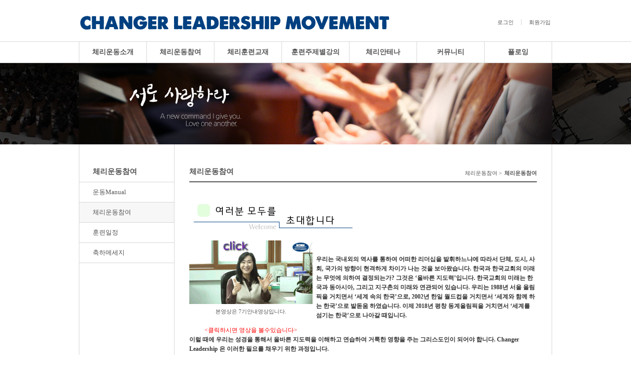

--- FILE ---
content_type: text/html; charset=UTF-8
request_url: http://www.nationschanger.kr/bbs/viewPage/47
body_size: 38022
content:
<!DOCTYPE html>
<html lang="ko">
<head>
<meta charset="utf-8">
<meta http-equiv="X-UA-Compatible" content="IE=edge">
<!--meta name="viewport" content="width=device-width, initial-scale=1.0, maximum-scale=3.0, minimum-scale=1.0, user-scalable=yes"-->
<meta name="viewport" content="width=device-width, maximum-scale=2.0, minimum-scale=0.5, user-scalable=yes">
<link rel="image_src" href="http://www.nationschanger.kr/ONMAM_FILE/100947/T//12345.png"/>
		<meta property="fb:app_id" content="262070973813381" />
		<meta property="og:url" content="http://www.nationschanger.kr/bbs/viewPage/47">
		<meta property="og:type" content="article">
		<meta property="og:title" content="체인저리더십운동본부">
		<meta property="og:description" content="">
		<meta property="og:image" content="http://www.nationschanger.kr/ONMAM_FILE/100947/T//12345.png">
		<meta property="og:site_name" content="체인저리더십운동본부"/>
		<meta name="twitter:card" content="summary">		
		<meta name="twitter:title" content="체인저리더십운동본부">
		<meta name="twitter:description" content="">
		<meta name="twitter:url" content="http://www.nationschanger.kr/bbs/viewPage/47">
		<meta name="twitter:site" content="@onmamcom">
		<meta name="twitter:creator" content="@onmamcom">
		<meta name="twitter:image" content="content="http://www.nationschanger.kr/ONMAM_FILE/100947/T//12345.png">
		<!-- Google -->
		<meta itemprop="name" content="체인저리더십운동본부">
		<meta itemprop="description" content="">
		<meta itemprop="image" content="content="http://www.nationschanger.kr/ONMAM_FILE/100947/T//12345.png">
		
		<meta name="naver-site-verification" 			content=""/>
		<meta name="description" content="" />
		
<title>체인저리더십운동본부</title>

<link type="text/css" rel="stylesheet" href="/css/default.css" />
<link type="text/css" rel="stylesheet" href="/css/ion.zoom.css" />

 <!-- favicon 기본:온맘파비콘, 홈피 파비콘 있을 때는 해당 이미지 출력-->
<link rel="shortcut icon" type="image/x-icon" href="http://onmam.com/favicon/favicon.ico" />
<!-- Chrome, Safari, IE -->
<link rel="shortcut icon" href="http://onmam.com/favicon/favicon.ico">
<!-- Firefox, Opera (Chrome and Safari say thanks but no thanks) -->
<link rel="icon" href="http://onmam.com/favicon/favicon-16.png">
<!-- multiple sizes -->
<link rel="icon" href="http://onmam.com/favicon/favicon-16.png" sizes="16x16">
<link rel="icon" href="http://onmam.com/favicon/favicon-32.png" sizes="32x32">
<link rel="icon" href="http://onmam.com/favicon/favicon-48.png" sizes="48x48">
<link rel="icon" href="http://onmam.com/favicon/favicon-64.png" sizes="64x64">
<link rel="icon" href="http://onmam.com/favicon/favicon-128.png" sizes="128x128">

<script type="text/javascript" src="/js/jquery-2.2.4.min.js"></script>
<script type="text/javascript" src="/js/jquery-migrate-1.2.1.min.js"></script>
<script type="text/javascript" src="/js/jquery-ui.js"></script>
<script type="text/javascript" src="/js/pbCommon.js"></script>
<script type="text/javascript" src="/js/common.js"></script>
<!--[if lt IE 9]>
		<script src="//html5shiv.googlecode.com/svn/trunk/html5.js"></script>
		<script src="https://oss.maxcdn.com/libs/respond.js/1.3.0/respond.min.js"></script>
		<script>
			document.createElement('header');
			document.createElement('nav');
			document.createElement('section');
			document.createElement('figure');
			document.createElement('article');
			document.createElement('aside');
			document.createElement('footer');
		</script> 
	<![endif]-->
</head>
<body>
	<!-- D: 2015.11.27 : skip위치 변경-->
	<a href="#container" id="skip" class="skip">메뉴 건너 뛰기</a>
	<!-- //D: 2015.11.27 : skip위치 변경-->
	<div
		style="position: absolute; top: 0; left: 0; padding: 10px; background: #fff; border: 1px solid red; z-index: 10000; display: none">
		<button type="button" id="color_0">그레이</button>
		<button type="button" id="color_1">레드</button>
		<button type="button" id="color_2">그린</button>
		<button type="button" id="color_3">블루</button>
		<button type="button" id="color_4">브라운</button>
		<button type="button" id="color_5">바이올렛</button>
	</div>
		<script>
		cookieUserId = "";
		
		$(document).ready(function(){
			if(cookieUserId != ""){
				$("#id").val(cookieUserId);
				$("#loginKeppByFor").removeClass("label-checkbox undefined").addClass('label-checkbox undefined on');
			}
		});
		(function($){
			$(document).ready(function(){
				$('#color_0').click(function(){
					$('#wrap').removeClass();
					$('#wrap').addClass('wrap type_default');
				});
				$('#color_1').click(function(){
					$('#wrap').removeClass();
					$('#wrap').addClass('wrap type_red');
				});
				$('#color_2').click(function(){
					$('#wrap').removeClass();
					$('#wrap').addClass('wrap type_green');
				});
				$('#color_3').click(function(){
					$('#wrap').removeClass();
					$('#wrap').addClass('wrap type_blue');
				});
				$('#color_4').click(function(){
					$('#wrap').removeClass();
					$('#wrap').addClass('wrap type_brown');
				});
				$('#color_5').click(function(){
					$('#wrap').removeClass();
					$('#wrap').addClass('wrap type_violet');
				});
			});
		})(jQuery);
		
		function artisticPartner(){

			
			var dt = new Date();
			var year = dt.getFullYear();
			var month = dt.getMonth() + 1;
			var day = dt.getDate();
			var hour = dt.getHours();
			var min = dt.getMinutes();
			var sec = dt.getSeconds();

			var year = String(leadingZeros(year,2));
			var month =String(leadingZeros(month,2));
			var day = String(leadingZeros(day,2));
			var hour = String(leadingZeros(hour,2));
			var min = String(leadingZeros(min,2));
			var sec = String(leadingZeros(sec,2));

			var dateTime = year + month + day + hour + min + sec;
			var csrf_token = $('input[name=csrf_t]').val();

			$.ajax({
				type: 'post',
				url: '/member/artisticPartner',
				data: {csrf_t:csrf_token, dateTime: dateTime},
				dataType: 'json',
				success: function (data) {
					$('input[name=csrf_t]').val(data.csrf);
					
					//hajin.onmam.com 교적확인을 위한 코드 확인 후 생략 요
					var test_url = document.location.host;
					if(test_url == 'hajin.onmam.com'){
						var linkurl = "https://www.jesuson.net/church2/login.aspx?website_from=onmam&site_url=" + data.dateTime_enc + "&user_id=" + data.userId_enc + "&homepage_ur=" + data.dateTime_enc1 + "&homepage_user_id=" + data.userId_enc1 + "&dateTime=" + data.dateTime1;
					}else{
						var linkurl = "https://www.jesuson.net/church2/login.aspx?website_from=onmam&site_url=" + data.dateTime_enc + "&user_id=" + data.userId_enc;
					}
					window.open(linkurl, "_blank");
            }
            , error: function (result, textStatus, error) {

            }
			});
		}
		function leadingZeros(n, digits) {
		  var zero = '';
		  n = n.toString();

		  if (n.length < digits) {
			for (var i = 0; i < digits - n.length; i++)
			  zero += '0';
		  }
		  return zero + n;
		}
	</script>
		<div class="wrap type_default" id="wrap">
		<!-- header -->
		<header class="header" id="header">
			<div class="inner_grp">
				<h1>
										<a href="/"><img src="/ONMAM_FILE/100947/T//12345.png" alt="체인저리더십운동본부" style="max-height: 63px;"/></a>
									</h1>
				<ul class="util_nav">
					<!--<li><a href="#">BGM</a></li>-->
								<li><a href="#loginPop" id="btn_loginPop">로그인</a> <!-- 로그인 레이어 팝업 -->
						<section class="layerPopupJo loginPop" id="loginPop">
							<h1>로그인</h1>
							<div class="loginSct">
								<input type="text" class="inputJo" id="id" name="id"
									placeholder="아이디" title="아이디" /> <input type="password"
									class="inputJo" id="pwd" name="pwd" placeholder="비밀번호"
									title="비밀번호" onkeyup="keyDown();" /> 
							</div>
							<input type="button" class="btn login"
								onclick="javascript:login();" value="로그인" />
							<div class="memberLink" style="float: left;width: 200px;text-align: right;margin: 0 0 0 120px;">
								<a href="/member/idSearch">아이디/비밀번호 찾기</a> 
														<a href="/member">회원가입</a>
													</div>

							<button type="button" class="btnClose">
								<img src="/images/common/btn_popclose.png" alt="창닫기" />
							</button>
						</section></li>
											<li class="informPopSct"><a href="/member">회원가입</a></li>
													<!-- li class="informPopSct"><a href="#informPop" id="btn_inform" class="tg_ly_btn">알림</a>
					<section class="informPop tg_ly_box" id="informPop">
						<h1 class="hide">알림</h1>
						<div class="arrow"><img src="/images/common/img_boxArrow.png" alt="" /></div>
						<ul>
						<li>
							<a href="#">
							<strong>김홍란</strong>부운영자님께서 캐나다그레이스교회 홈피의 스킨을 변경하셨습니다.
							<span>약 1시간 전 | 온맘교회</span>
							</a>
						</li>
						<li>
							<a href="#">
							<strong>김홍란</strong>부운영자님께서 캐나다그레이스교회 홈피의 스킨을 변경하셨습니다.
							<span>약 1시간 전 | 온맘교회</span>
							</a>
						</li>
						<li>
							<a href="#">
							<strong>김홍란</strong>부운영자님께서 캐나다그레이스교회 홈피의 스킨을 변경하셨습니다.
							<span>약 1시간 전 | 온맘교회</span>
							</a>
						</li>
						<li>
							<a href="#">
							<strong>김홍란</strong>부운영자님께서 캐나다그레이스교회 홈피의 스킨을 변경하셨습니다.
							<span>약 1시간 전 | 온맘교회</span>
							</a>
						</li>
						</ul>
					</section>	
				</li> -->
				</ul>
			</div>
			<nav class="gnb_nav type_color" id="gnb_nav">
				<h2 class="hide">주요 메뉴</h2>

				<!-- D:2015.11.27 메뉴 갯수에 따라 len2, len3..... len8 class를 설정해주시면 됩니다. -->
								<ul class="len7">
				
								<li class="n1"><a href="/bbs/viewPage/2">체리운동소개</a>
		<div class="gnbSub">
			<ul>
										<li><a href="/bbs/viewPage/2">운동소개</a></li>
										<li><a href="/bbs/viewPage/3">운동현황</a></li>
										<li><a href="/bbs/bbsList/60">체리조직</a></li>
										<li><a href="/bbs/viewPage/10">회비/후원</a></li>
										</ul>
	
	</div>
	</li>
								<li class="n2"><a href="/bbs/viewPage/46">체리운동참여</a>
		<div class="gnbSub">
			<ul>
										<li><a href="/bbs/viewPage/46">운동Manual</a></li>
										<li><a href="/bbs/viewPage/47">체리운동참여</a></li>
										<li><a href="/bbs/bbsList/49">훈련일정</a></li>
										<li><a href="/bbs/bbsList/58">축하메세지</a></li>
										</ul>
	
	</div>
	</li>
								<li class="n3"><a href="/bbs/viewPage/50">체리훈련교재</a>
		<div class="gnbSub">
			<ul>
										<li><a href="/bbs/viewPage/50">체리워크북</a></li>
										<li><a href="/bbs/viewPage/53">체리다이어리</a></li>
										<li><a href="/bbs/viewPage/54">교재/도서안내</a></li>
										</ul>
	
	</div>
	</li>
								<li class="n4"><a href="/bbs/bbsList/38">훈련주제별강의</a>
		<div class="gnbSub">
			<ul>
										<li><a href="/bbs/bbsList/38">훈련주제강의</a></li>
										<li><a href="/bbs/bbsList/44">체리운동칼럼</a></li>
										<li><a href="/bbs/bbsList/56">체리말씀카드</a></li>
										<li><a href="/bbs/bbsList/55">귀로듣는워크북</a></li>
										</ul>
	
	</div>
	</li>
								<li class="n5"><a href="/bbs/bbsList/30">체리안테나</a>
		<div class="gnbSub">
			<ul>
										<li><a href="/bbs/bbsList/30">라디오방송</a></li>
										<li><a href="/bbs/bbsList/31">나는살아냈다</a></li>
										<li><a href="/bbs/bbsList/32">홍체리 SOC</a></li>
										<li><a href="/bbs/bbsList/33">키즈 SOC</a></li>
										<li><a href="/bbs/bbsList/41">해외훈련상황</a></li>
										<li><a href="/bbs/bbsList/61">나의소개</a></li>
										</ul>
	
	</div>
	</li>
								<li class="n6"><a href="/bbs/bbsList/45">커뮤니티</a>
		<div class="gnbSub">
			<ul>
										<li><a href="/bbs/bbsList/45">NEWS</a></li>
										<li><a href="/bbs/bbsList/35">EVENT</a></li>
										<li><a href="/bbs/bbsList/42">PHOTO</a></li>
										<li><a href="/bbs/bbsList/40">중보기도</a></li>
										<li><a href="/bbs/bbsList/39">간증나눔</a></li>
										<li><a href="/bbs/bbsList/36">묻고답하기</a></li>
										<li><a href="/bbs/bbsList/57">자유게시판</a></li>
										</ul>
	
	</div>
	</li>
								<li class="n7"><a href="/bbs/viewPage/65">플로잉</a>
		<div class="gnbSub">
			<ul>
										<li><a href="/bbs/viewPage/65">플로잉이란</a></li>
										<li><a href="/bbs/bbsList/67">플로잉접수</a></li>
										<li><a href="/bbs/bbsList/68">해외체리</a></li>
										</ul>
		</div></li>
								
				</ul>
	</nav>
	</header>
	<!-- //header -->		<!-- container -->
		<div class="container" id="container">
			<div class="sub_visual">
							<img src="/images/sample1/sub_visual1.jpg" alt="" />
			</div>
			<!-- aside -->
			<div class="contWrap">
				<aside class="aside">
					<nav class="side_nav">
						<h1>체리운동참여</h1>
						<ul>
													<li><a href="/bbs/viewPage/46">운동Manual</a></li>
														<li class='on'><a href="/bbs/viewPage/47">체리운동참여</a></li>
														<li><a href="/bbs/bbsList/49">훈련일정</a></li>
														<li><a href="/bbs/bbsList/58">축하메세지</a></li>
													
						</ul>
					</nav>
				</aside>
				
				<!-- conts -->
				<section class="conts">
					<div class="titWrap">
						<h1>체리운동참여</h1>
						<ul class="smap">
						<li>체리운동참여 &gt; </li>
						<li class="on">체리운동참여</li>
						</ul>
					</div>
					
					<article class="pageArticle">
						
						
						<!-- editor 등록 -->
						<p><img src="http://nationschanger.onmam.com/ONMAM_FILE/100947/T/2022/01/2915e7b04eebc3020c5e7c5c9d9f8bd5.png" title="2915e7b04eebc3020c5e7c5c9d9f8bd5.png" data-from="editor" style="max-width: 100%;"></p>
<table border="0" cellpadding="1" cellspacing="0" style="" attr_no_border_tbl="1" class="__se_tbl" width="100%">
  <tbody> 
  <tr><td style="width: 227px; height: 124px; background-color: rgb(255, 255, 255);" class="">
      <p style="text-align: center; " align="center"><font color="#FF0000"><a href="https://youtu.be/-HywumV4Z5E" target="_self"><img src="/ONMAM_FILE/100947/T/2022/07/1693e2981f9416ac52f3dfbafd45090f.gif" title="1693e2981f9416ac52f3dfbafd45090f.gif" data-from="editor" style="max-width:100%"></a><br style="clear:both;"></font><span style="font-size: 8pt;">본영상은 7기안내영상입니다.</span></p><p style="text-align: center; " align="center"><span style="color: rgb(255, 0, 0);">​</span></p><p style="text-align: center; " align="center"><span style="color: rgb(255, 0, 0);"><클릭하시면 영상을 볼수있습니다></span></p>
    </td>
<td style="background-color: rgb(255, 255, 255); width: 7px; height: 124px;"><p>&nbsp;</p></td>
<td style="width: 405px; height: 124px; background-color: rgb(255, 255, 255);" class=""><p><b nanum="" gothic",="" ",="" "malgun="" "맑은="" 고딕",="" applegothic,="" dotum,="" 돋움,="" sans-serif;"="" style="color: rgb(51, 51, 51);">우리는 국내외의 역사를 통하여 어떠한 리더십을 발휘하느냐에 따라서 단체, 도시, 사회, 국가의 방향이 현격하게 차이가 나는 것을 보아왔습니다.&nbsp;</b><b nanum="" gothic",="" ",="" "malgun="" "맑은="" 고딕",="" applegothic,="" dotum,="" 돋움,="" sans-serif;"="" style="color: rgb(51, 51, 51);">한국과 한국교회의 미래는 무엇에 의하여 결정되는가? 그것은 ‘올바른 지도력’입니다.&nbsp;</b><b nanum="" gothic",="" ",="" "malgun="" "맑은="" 고딕",="" applegothic,="" dotum,="" 돋움,="" sans-serif;"="" style="color: rgb(51, 51, 51);">한국교회의 미래는 한국과 동아시아, 그리고 지구촌의 미래와 연관되어 있습니다. 우리는 1988년 서울 올림픽을 거치면서 ‘세계 속의 한국’으로, 2002년 한일 월드컵을 거치면서 ‘세계와 함께 하는 한국’으로 발돋움 하였습니다.&nbsp;</b><b nanum="" gothic",="" ",="" "malgun="" "맑은="" 고딕",="" applegothic,="" dotum,="" 돋움,="" sans-serif;"="" style="color: rgb(51, 51, 51);">이제 2018년 평창 동계올림픽을 거치면서 ‘세계를 섬기는 한국’으로 나아갈 때입니다.</b></p></td>
</tr>
</tbody>
</table><p><b nanum="" gothic",="" ",="" "malgun="" "맑은="" 고딕",="" applegothic,="" dotum,="" 돋움,="" sans-serif;"="" style="background-color: rgb(255, 255, 255); color: rgb(51, 51, 51);">이럴 때에 우리는 성경을 통해서 올바른 지도력을 이해하고 연습하여 거룩한 영향을 주는 그리스도인이 되어야 합니다.&nbsp;</b><b nanum="" gothic",="" ",="" "malgun="" "맑은="" 고딕",="" applegothic,="" dotum,="" 돋움,="" sans-serif;"="" style="color: rgb(51, 51, 51);">Changer Leadership 은 이러한 필요를 채우기 위한 과정입니다.</b>&nbsp;</p><p><b nanum="" gothic",="" ",="" "malgun="" "맑은="" 고딕",="" applegothic,="" dotum,="" 돋움,="" sans-serif;"="" style="background-color: rgb(255, 255, 255); color: rgb(51, 51, 51);"><b nanum="" gothic",="" ",="" "malgun="" "맑은="" 고딕",="" applegothic,="" dotum,="" 돋움,="" sans-serif;"="">이 시대의 요청에 아멘으로 응답하는 그리스도인들을 “<font color="#FF0000">A Nations-Changer</font>” 라고 말합니다. 사회의 각 영역에 성경적 원리를 바탕으로 성령의 능력으로 하나님의 나라를 이루어 가는 지도력입니다. 베드로후서 1장 5절의 말씀 ‘믿음(영성) 위에 덕(인성)을, 덕 위에 지식(지성)을’ -에서 Nations-Changer 로서 갖추어야 할 지도력의 3가지 핵심요소를 말씀하고 있습니다.</b></b></p><p><b nanum="" gothic",="" ",="" "malgun="" "맑은="" 고딕",="" applegothic,="" dotum,="" 돋움,="" sans-serif;"="" style="background-color: rgb(255, 255, 255); color: rgb(51, 51, 51);"><b nanum="" gothic",="" ",="" "malgun="" "맑은="" 고딕",="" applegothic,="" dotum,="" 돋움,="" sans-serif;"=""><br></b></b></p><p><b nanum="" gothic",="" ",="" "malgun="" "맑은="" 고딕",="" applegothic,="" dotum,="" 돋움,="" sans-serif;"="" style="background-color: rgb(255, 255, 255); color: rgb(51, 51, 51);"><b nanum="" gothic",="" ",="" "malgun="" "맑은="" 고딕",="" applegothic,="" dotum,="" 돋움,="" sans-serif;"=""></b></b><b style="color: rgb(51, 51, 51); font-family: Nanumsquare, " nanum="" gothic",="" ",="" "malgun="" "맑은="" 고딕",="" applegothic,="" dotum,="" 돋움,="" sans-serif;="" background-color:="" rgb(255,="" 255,="" 255);"="">즉, 하나님과의 관계에서 형성되는 ‘영성’, 사람과의 관계에서 형성되는 ‘인성’, 세상에 영향을 주어야 하는 ‘지성과 기술’을 갖춘 지도력을 말하는 것입니다. 영성과 인성과 지성에서 가장 탁월한 롤 모델이 되신 분은 바로 예수 그리스도입니다. 체인저 리더쉽훈련은&nbsp;<font color="#FF0000">예수님의 영성의 지도력, 인성의 지도력, 지성의 지도력을 배워서 세상을 변화시키라는 지상대명령을 성취</font>하실 수 있도록 돕는 훈련입니다</b></p><p><b nanum="" gothic",="" ",="" "malgun="" "맑은="" 고딕",="" applegothic,="" dotum,="" 돋움,="" sans-serif;"="" style="background-color: rgb(255, 255, 255); color: rgb(51, 51, 51);"><b nanum="" gothic",="" ",="" "malgun="" "맑은="" 고딕",="" applegothic,="" dotum,="" 돋움,="" sans-serif;"=""><br></b></b></p><p><b nanum="" gothic",="" ",="" "malgun="" "맑은="" 고딕",="" applegothic,="" dotum,="" 돋움,="" sans-serif;"="" style="background-color: rgb(255, 255, 255); color: rgb(51, 51, 51);"><b nanum="" gothic",="" ",="" "malgun="" "맑은="" 고딕",="" applegothic,="" dotum,="" 돋움,="" sans-serif;"=""><img src="/ONMAM_FILE/100947/T/2022/01/297db407e54242bba515efb3390946a1.png" title="297db407e54242bba515efb3390946a1.png" data-from="editor" style="max-width:100%"><br style="clear:both;"></b></b></p><p><b style="color: rgb(51, 51, 51); font-family: Nanumsquare, " nanum="" gothic",="" ",="" "malgun="" "맑은="" 고딕",="" applegothic,="" dotum,="" 돋움,="" sans-serif;="" background-color:="" rgb(255,="" 255,="" 255);"=""></b></p><table border="0" cellpadding="1" cellspacing="0" style="" attr_no_border_tbl="1" class="__se_tbl"><tbody>
<tr><td style="background-color: rgb(255, 255, 255); width: 15px; height: 36px;"><p>&nbsp;</p></td>
<td style="background-color: rgb(255, 255, 255); width: 625px; height: 36px;">
      <p>&nbsp;<b nanum="" gothic",="" ",="" "malgun="" "맑은="" 고딕",="" applegothic,="" dotum,="" 돋움,="" sans-serif;="" background-color:="" rgb(255,="" 255,="" 255);"="" style="color: rgb(51, 51, 51);">체리운동은 
        두 가지 방법 :&nbsp;<font color="#FF0000">현장배가훈련</font>과&nbsp;<font color="#FF0000">셀프훈련</font>으로 
        참여할 수 있습니다.</b></p>
      </td>
</tr>
</tbody>
</table><p><b style="color: rgb(51, 51, 51); font-family: Nanumsquare, " nanum="" gothic",="" ",="" "malgun="" "맑은="" 고딕",="" applegothic,="" dotum,="" 돋움,="" sans-serif;="" background-color:="" rgb(255,="" 255,="" 255);"=""></b></p>
<table border="0" cellpadding="1" cellspacing="0" style="" attr_no_border_tbl="1" class="__se_tbl" width="100%">
  <tbody> 
  <tr><td style="width: 640px; height: 5px; background-color: rgb(255, 255, 255);" class="" colspan="2" rowspan="1"><p>&nbsp; <img src="/ONMAM_FILE/100947/T/2022/01/c1afeb44efdf62c46f5b27df47e77dd4.png" title="c1afeb44efdf62c46f5b27df47e77dd4.png" data-from="editor" style="max-width:100%">&nbsp;<b style="color: rgb(51, 51, 51); font-family: Nanumsquare, " nanum="" gothic",="" ",="" "malgun="" "맑은="" 고딕",="" applegothic,="" dotum,="" 돋움,="" sans-serif;"="">현장배가훈련</b></p>
    </td>

</tr>
<tr><td style="background-color: rgb(255, 255, 255); width: 23px; height: 18px;"><p>&nbsp;</p></td>
<td style="background-color: rgb(255, 255, 255); width: 617px; height: 18px;"><p>&nbsp;-&nbsp;<b nanum="" gothic",="" ",="" "malgun="" "맑은="" 고딕",="" applegothic,="" dotum,="" 돋움,="" sans-serif;"="" style="color: rgb(51, 51, 51);">체리학교 수료자 및 체리운동 훈련자로서 3명 이상의 훈련생을 모집하여 소그룹을 구성하고 스스로 소그룹 리더가 되어 리더십을 훈련하는과정입니다.</b></p><p><b style="color: rgb(51, 51, 51); font-family: Nanumsquare, " nanum="" gothic",="" ",="" "malgun="" "맑은="" 고딕",="" applegothic,="" dotum,="" 돋움,="" sans-serif;"=""></b>- <b style="color: rgb(51, 51, 51); font-family: Nanumsquare, " nanum="" gothic",="" ",="" "malgun="" "맑은="" 고딕",="" applegothic,="" dotum,="" 돋움,="" sans-serif;"="">소그룹 구성원의 자격 제한은 없습니다.</b></p><p>- <b style="color: rgb(51, 51, 51); font-family: Nanumsquare, " nanum="" gothic",="" ",="" "malgun="" "맑은="" 고딕",="" applegothic,="" dotum,="" 돋움,="" sans-serif;"="">처음 시작하는 분들은 가족을(부부와 자녀등) 팀으로 구성해서 훈련하는 것도 좋습니다.</b></p><p>- <b style="color: rgb(51, 51, 51); font-family: Nanumsquare, " nanum="" gothic",="" ",="" "malgun="" "맑은="" 고딕",="" applegothic,="" dotum,="" 돋움,="" sans-serif;"="">배가 훈련의 효과는 혼자 셀프로 훈련하는 것보다 10배 이상의 효과가 있으니 가능한 배가훈련으로 참여하시기를 권면드립니다.</b>&nbsp;</p></td>
</tr>
</tbody>
</table>&nbsp;<table border="0" cellpadding="1" cellspacing="0" attr_no_border_tbl="1" class="__se_tbl" style="width: 100%;"><tbody><tr><td class="" colspan="2" rowspan="1" style="width: 640px; height: 5px; background-color: rgb(255, 255, 255);"><p>&nbsp;&nbsp;<img src="http://nationschanger.onmam.com/ONMAM_FILE/100947/T/2022/01/c1afeb44efdf62c46f5b27df47e77dd4.png" title="c1afeb44efdf62c46f5b27df47e77dd4.png" data-from="editor" style="max-width: 100%;">&nbsp;<b nanum="" gothic",="" ",="" "malgun="" "맑은="" 고딕",="" applegothic,="" dotum,="" 돋움,="" sans-serif;"="" style="color: rgb(51, 51, 51);">&nbsp;</b><b nanum="" gothic",="" ",="" "malgun="" "맑은="" 고딕",="" applegothic,="" dotum,="" 돋움,="" sans-serif;"="" style="color: rgb(51, 51, 51);">셀프훈련</b></p></td></tr><tr><td style="background-color: rgb(255, 255, 255); width: 23px; height: 18px;"><p>&nbsp;</p></td><td class="" style="width: 617px; height: 18px; background-color: rgb(255, 255, 255);"><p>-&nbsp;<b nanum="" gothic",="" ",="" "malgun="" "맑은="" 고딕",="" applegothic,="" dotum,="" 돋움,="" sans-serif;"="" style="color: rgb(51, 51, 51);">체리운동 카톡바에 참여하여 훈련 내용을 제공 받고 스스로 훈련하는 방법입니다.</b></p><p>-&nbsp;<b nanum="" gothic",="" ",="" "malgun="" "맑은="" 고딕",="" applegothic,="" dotum,="" 돋움,="" sans-serif;"="" style="color: rgb(51, 51, 51);">체리운동 신청하는 곳 :&nbsp;<a href="http://forms.gle/yXz6HVdJH4rUjsmH9" target="_blank" style="color: rgb(51, 51, 51); text-decoration-line: none;"><font color="#0000FF">http://forms.gle/yXz6HVdJH4rUjsmH9</font></a>&nbsp;</b></p></td></tr></tbody></table>&nbsp;&nbsp;																																																						<!-- //editor 등록 -->
						
					</article>
					<div class="btnWrap txtR mgbM lineT">
											</div>

					
					
				</section>
			</div>
			

		
		</div>
		<!-- //container -->
		<script type="text/javascript" src="/js/printThis.js"></script>
		<script>
		var printPage = function(){
			$("section[class=conts] > article").printThis({
				debug: false, 
				importCSS: true,
				importStyle: false,
				printContainer: true,
				loadCSS: "path/to/my.css",
				pageTitle: "",
				removeInline: false,
				printDelay: 333, 
				header: null,
				formValues: true 
			});
		}
		</script><!-- footer -->
	<div class="wrap type_default" id="wrap">
		<footer class="footer" id="footer">
			<div class="inner_grp">
				<div class="address">
					<div class="ftLink">
						<a href="/">HOME</a> | 
						<a href="http://rule.onmam.com/terms.html" target="_blank" title="이용약관">이용약관</a>  |  
						<a href="http://rule.onmam.com/privacy.html" target="_blank"  title="개인정보처리방침" style="font-weight:bold;">개인정보처리방침</a> | 
						<a href="http://help.onmam.com/remote.html" target="_blank" title="원격접속">원격접속</a>
					</div>
					<p>
										07218 서울 영등포구 선유로 202 (양평동3가, 미노아트센터) </span> <b>TEL</b> : --					<a href="http://map.daum.net/?q=서울 영등포구 선유로 202 (양평동3가, 미노아트센터) "  target="_new"><img src="/images/common/ico_ps.png" alt="지도보기" /></a>
										</p>
					<p>Copyright &copy; 체인저리더십운동본부. All Rights reserved. <strong>MADE BY <a href="http://www.onmam.com" target="_blank" title="새 창 열림">ONMAM.COM</a></strong></p> 

				</div>
				
				<style type="text/css" media="screen">
					.inner_grp{position: relative;}
					.countBox{position: absolute;top: 15px;right: 0;}               
					.count {   float: right;margin-top: -25px;margin-bottom: 10px;margin-top: 0px;   }
					.count li {   float: left;   padding: 10px;background: #434142;   border: 1px solid #383838;color: #fff;margin-left: -1px;}
					.count li strong {   font-weight: bold;margin-right: 10px;   }
					.footer .sns{margin-top: 45px;}
					.footer .sns li:last-child {margin-right:0px}
					
					#mobileBar {;padding-bottom: 30px;background: #4d4d4d;margin-top: 124px;}
					 #mobileBar  .mobile{color:#fff;position: absolute;top: 99px; left: 50%;margin-left: -480px;text-align: center;;;width: 108px;height: 34px;line-height: 34px ;font-size: 13px;background:#434242 ;border: 1px solid #313030;}
					 #mobileBar  .mobile:hover{font-weight: normal;text-decoration:initial;color:#fff}
				</style>

									<div class="countBox" >
					  <ul class="count">
						<li class="t-color">
							<strong>Today</strong><span>53</span>
						</li>
						 <!-- <li><strong>Yester day</strong><span>00,000</span></li>  -->
						<li>
							<strong>Total</strong><span>63,148</span>
						</li>
						</ul> 
				   </div>
			   			
			
				<div class="sns">
					<ul>
										<li><a href="http://www.nationschanger.kr/rss" target="_new"><img src="/images/common/sns_rs.png" alt="rss" /></a></li>
																														<li><a href="http://youtube.com/channel/UCSEDrFTkLLsLnZYY4EFN_yQ" target="_new"><img src="/images/common/sns_yt.png" alt="facebook" /></a></li>
										
										<li><a href="#"><img src="/images/common/aid_mb.png" alt="모바일웹지원" /></a></li>
					
										<!-- li><a href="#"><img src="./images/common/aid_pc.png" alt="팟캐스트지원" /></a></li>
					<li><a href="#"><img src="./images/common/aid_ad.png" alt="안드로이드 앱 지원" /></a></li>
					<li><a href="#"><img src="./images/common/aid_ios.png" alt="아이폰 앱 지원" /></a></li> -->
					</ul>
				</div>
			</div>
					</footer>
		<!-- //footer -->
		<div class="layerPopupJo noticePop" id="noticePop" style="display:none">
			<div class="tit"><img src="/images/common/lypop_notice.png" alt="알림" /></div>
			<!-- 서비스 비용 미납 알림 -->	
	
			
				
			<!-- 서비스 비용 미납 알림 -->
			<!--div class="cont">
				<p class="paraTxt txtC alertTxt">
				서비스 이용 기한이 <strong>만료(2026-01-26)</strong>되었습니다.<br />
				현재 이용하시는 서비스 종류는 <strong>
				<c:choose>
								기본형(월 33,000원)
								</strong>입니다.<br />
				결제하신 후 입금확인 문자 보내주시면 더 신속하게 처리됩니다.<br />
				</p>
				<div class="btnWrap1">
					<a href="#" class="btn_pink" onclick="openPayment()">결제하기</a>
				</div>			
				<div class="box_line">
					1개월 이용료 
					<c:choose>
								33,000원
									
					
					<br />
					신한은행 100-031-162139 (주)데이스톤 <br /><br />
					확인문자 : 010-2850-0201<br />
					문의전화 : 02)6462-0200<br />
				</div>
				<p class="txtPara">
				* <u>1년 결제 시 10% 할인</u>, 2년 결제 시 15% 할인, 6개월 결제 시 5% 할인됩니다.<br />
				* 단, 결제 확인 및 처리는 근무시간(평일 09:00 ~ 18:00)에 처리됩니다.<br />
				* 서비스 종류는 
				<a href="http://home.onmam.com/#nameLink" target="_blank">
				<u>온맘닷컴 홈피 채널</u></a>에서 확인하실 수 있습니다.<br />
				</p>
			</div-->

			<!-- 서비스 비용 미납 알림 -->
						<div class="cont">
				<p class="paraTxt txtC alertTxt">
				서비스 이용 기한이 만료되었습니다.<br />
				<strong>만료일:2026-01-26</strong><br />
				본 팝업은 한 달간 유지되며 이후에는<br />
				만료일 1달 이후에는 내용을 확인하실 수 없게 됩니다.<br />
				</p>
				<div class="btnWrap1">
					<a href="http://www.nationschanger.kr/manager/service/useState" class="btn_pink" target="_blank">기간연장</a>
				</div>
				<div class="box_line">
					1개월 이용료:
					<c:choose>
								33,000원
									<br />
					1년 이용료(10%할인):
					<c:choose>
				356,400원					<br />
					<br />
					<div style="color:black;">
					카드결제:<br />
					운영모드>서비스관리>서비스 이용현황<br /><br />

					무통장 입금:<br />
					신한은행 100-031-162139 (주)데이스톤<br /><br />
					</div>
				</div>
				<p class="txtPara">
				* 무통장입금의 경우 근무시간에 적용됩니다.(평일 9시~6시)<br />
				* 서비스에 대한 내용은 
				<a href="http://home.onmam.com" target="_blank">
				<u>온맘닷컴</u></a>에서 확인하실 수 있습니다.<br />
				</p>
			</div>
				

		<button type="button" class="btnClose">닫기</button>
	</div>
	</div>	
	<input type="hidden" name="csrf_t" value="7ec40a2dde5b96e7054a93e291164704" />
	
		
	<script> 
		function popClosefn(lyId){			
			jQuery('#' + lyId).layerPopCloseJo({
				closeFocus : '#btn_loginPop'
			}); 
		}

		function openPayment(){
			window.open("http://pay.onmam.com/index.php?h=${hompiVo.hompiSeq}", "온맘닷컴 결재창", "width=450, height=700,scrollbars=yes, menubar=no, status=no, toolbar=no");
		}
		
		(function($){
			
			$(document).ready(function(){
				//alert Div
		//		$('#alertBar').layerPopJo({ type : 'bar' }); 
			
				// auto popup
		//		$('#autoPop').layerPopJo(); 	
								$('#wrap').removeClass();
				$('#wrap').addClass('wrap type_default');
				
				//gnb
				$('#gnb_nav').basicGnb();
				
				//main conts tab
				$('.tab2').mainTab();
				
				//gallery hover style
				// $('.hidTit').hidTit({ startPs : 21 });
				
				//main slide
				$('#m_slide').slideCloneBnJo({
					autoSpeed : 5000
				});
				
				// 입력폼 스타일 
				$('input[type="text"], input[type="password"]').placeholderJo();
				$('.inputJo[type="radio"], .inputJo[type="checkbox"]').inputJo();
				$('.selectJo').selectJo();

				// 로그인 레이어팝업
				function top_js_Fn(){
					$('#btn_loginPop').on('click', function(){
						var thisBtn = $(this);
						var layerPopId_ = thisBtn.attr('user-flag-popId');

						//로그인유지
						var userInputId = getCookie("userId");
					    $("input[name='id']").val(userInputId);
											
						$(this).layerPopJo({
							layerPopId_ : layerPopId_,
							thisBtn : thisBtn 
						});
					});
					
					// 알람, 내정보 레이어
					$('.tg_ly_btn').on('click', function(e){
						e.preventDefault();

						var popId = $(this).attr('href');		
						if($(this).data('onoff') === 'on'){
							$(this).data('onoff','off');
							$(popId).hide();
						} else {
							$('.tg_ly_btn').each(function(){
								$(this).data('onoff','off');
								$('.tg_ly_box').removeClass('lyp_show').hide();
							});
							$(this).data('onoff','on');
							$(popId).addClass('lyp_show').show();							
						}
					});
					
					/*
					$('.tg_ly_box').on('mouseleave',function(){
						$('.tg_ly_btn').each(function(){
							$(this).data('onoff','off');
							$('.tg_ly_box').hide();
						});
					});
					*/
				}top_js_Fn();
			});
		})(jQuery);
		
	</script>	
	<div id="ajaxLoading" style="display:none">
		<img src="/images/ajax-loader.gif" class="ajax-loader"/>
	</div>
	<style>
			.vcenter{
			    transform: translateY(-30%);
			}
			
			#ajaxLoading {  
			    position:absolute;
			    top:0;
			    left:0;
			    width:100%;
			    height:100%;
			    z-index:6000;
			    background-color:#fff;
			    opacity: .8;
			 }
			 
			 .ajax-loader {
			    position: absolute;
			    left: 50%;
			    top: 50%;
			    margin-left: -16px; /* -1 * image width / 2 */
			    margin-top: -16px;  /* -1 * image height / 2 */
			    display: block;     
			}
			 
		</style>
		<script type="text/javascript">
		var ajaxLoadingStatus = 0;
		$(document).ajaxStart(function(){
			//console.log(document.location.pathname);
			if (ajaxLoadingStatus == 0){
				$("#ajaxLoading").css("height", document.body.scrollHeight + "px");
				$("#ajaxLoading").show();
				$(window).on("mousewheel.disableScroll DOMMouseScroll.disableScroll touchmove.disableScroll", function(e) {
			        e.preventDefault();
			        return;
			    });
			    $(window).on("keydown.disableScroll", function(e) {
			        var eventKeyArray = [32, 33, 34, 35, 36, 37, 38, 39, 40];
			        for (var i = 0; i < eventKeyArray.length; i++) {
			            if (e.keyCode === eventKeyArray [i]) {
			                e.preventDefault();
			                return;
			            }
			        }
			    });
			}
		});
		
		$(document).ajaxStop(function(){
			$("#ajaxLoading").hide();
			$(window).off(".disableScroll");
		});
		
		
		var goUrl = function(){
			console.log('222');
			var url="http://" + $("#hpageLink option:selected").val(); 
			window.open(url, '_blank');
		};

		var keyDown = function(){
			if(event.keyCode == 13) login();
		}
		
		function login(){		
			var memId = $('#id').val().trim();
			var memPwd = $('#pwd').val().trim();
			if (memId == ""){
				alert("아이디를 입력해 주세요.");
				$('#id').focus();
				return;
			}

			var csrf_token = $('input[name=csrf_t]').val();
//console.log(csrf_token);
			if (memPwd == ""){
				alert("비밀번호를 입력해 주세요.");
				$('#pwd').focus();
				return;
			}
			
			var urlStr ='/member/ajaxLoginProc';
			$.ajax({
				type:'POST'
				,url:urlStr
				,dataType:'JSON'
				,data:{csrf_t:csrf_token, memId:memId, memPwd:memPwd}
				,success:function(data){
					$('input[name=csrf_t]').val(data.csrf);
					
					if(data.result=="succ"){
						if($("#loginKepp").is(":checked")){ // ID 저장하기 체크했을 때,
							setCookie("userId", memId, 365); // 365일 동안 쿠키 보관
				            //setCookie("channelPwd", memPwd, 365); // 365일 동안 쿠키 보관
						}
						
						document.location.reload();
						
					}else{
						alert(data.desc);
					}
				}
				,error:function(xhr,st,e){
					alert("ERROR"+xhr+":"+st+":"+e);
				}
			});
		}
		
		function logout(){
			var urlStr ='/member/ajaxLogoutProc';
			var csrf_token = $('input[name=csrf_t]').val();
			
			$.ajax({
				type:'POST'
				,url:urlStr
				,dataType:'JSON'
				,data:{csrf_t:csrf_token}
				,success:function(data){
					$('input[name=csrf_t]').val(data.csrf);
					
					if(data.result=="succ"){
			            document.location = "/";
					}
				}
				,error:function(xhr,st,e){
					alert("ERROR"+xhr+":"+st+":"+e);
				}
			});
		}
		
		
		function goLogin()
		{
		     if(event.keyCode == 13)
		     {
		    	 login();
		     }
		}
	</script>
</body>
</html>

--- FILE ---
content_type: text/css
request_url: http://www.nationschanger.kr/css/default.css
body_size: 339
content:
@charset "utf-8";

/* 기본 스타일 */
@import url("/css/common.css");

/* 기본 레이아웃 */
@import url("/css/layout.css");

/* 메인관련 */
@import url("/css/main.css");


/* 게시판 */
@import url("/css/bbs.css");

/* 팝업스킨 */
@import url("/css/popupSkin.css");



/* ie관련 */
@import url("/css/style_ie.css");

--- FILE ---
content_type: text/css
request_url: http://www.nationschanger.kr/css/common.css
body_size: 57133
content:
@charset "utf-8";

/* basicGnb */
@font-face{
font-family:ng;
src:url(http://fonts.gstatic.com/ea/nanumgothic/v5/NanumGothic-Regular.eot);
src:local(※), url(http://fonts.gstatic.com/ea/nanumgothic/v5/NanumGothic-Regular.woff) format(‘woff’)
}
@media all and (min-width:768px) {
	body{font-family:나눔고딕, NanumGothic, ng}
}
/* reset style */
body{overflow-y:scroll;}
html, body, div, dl, dt, dd, ul ,ol, li, h1, h2, h3, h4, h5, h6, pre, form, fieldset, input, textarea, p, blockquote, th, td {padding:0; margin:0; color:#545454}
ol, ul, li {list-style:none;}

form, fieldset, img {border:0;}
address, caption, em {font-weight:normal; font-style:normal;}
input[type="text"]::-ms-clear{display:none;}

button{font-family:나눔고딕, NanumGothic, ng; font-size:12px}

/* base */
body {-webkit-text-size-adjust:none; background:#fff;}
p {line-height:1.6;}
h1, h2, h3, h4, h5, h6 {font-weight:normal; font-size:100%;}
img, input, select {vertical-align:middle;}
label {cursor:pointer;}

/* link */
a {color:#545454; text-decoration:none;}
a:hover, a:focus {color:#262626; text-decoration:underline; font-weight:bold; }

/* html5 */
header, footer, section, article, aside, nav, hgroup, details, menu, figure, figcaption {display:block; margin:0; padding:0}

/* font size */
body, input, select{font-family:나눔고딕, NanumGothic, ng; font-size:12px; color:#545454;}

.hide{overflow:hidden; margin:0 !important; padding:0 !important; width:0; height:0; font-size:0 !important; line-height:0 !important; text-indent:-999999px; background:none !important; position:absolute;}
.skip{position:absolute; top:-22px; right:0; padding:5px; display:block; background:#000; width:100%; height:12px; color:#fff !important; text-align:center; z-index:200}
.skip:focus{top:0}

/* color */
.colorM{color:#e40e64}

/* button style */
.btnWrap{float:left; width:100%; margin:0 0 30px; text-align:center}
.btnWrap > a,
.btnWrap > input,
.btnWrap > button{margin:0 2px}
.btn{display:inline-block; border:1px solid #d6d6d6; text-align:center; background:#fff; vertical-align:top; padding:0; margin:0; cursor:pointer; letter-spacing:-1px}
.btn:hover,
.btn:focus{text-decoration:underline}

.btnWrap1{padding-top: 20px;text-align: center;float:left; width:100%; margin:0 0 30px; text-align:center} 
.btn_pink{padding:12px 30px;border:1px solid #ccc; font-weight: bold;color:#e40e64;} 
#noticePop .btn_pink{padding:12px 30px;border:1px solid #ccc; font-weight: bold;color:#e40e64;" href="#e40e64;} 

/* size */
.btn.big{width:195px; height:46px; line-height:46px; font-size:15px; font-weight:normal}
input.btn.big{height:48px; line-height:48px}
.btn.mid{width:117px; height:33px; line-height:33px; font-size:13px; font-weight:normal}
input.btn.mid{height:35px; line-height:35px}
.btn.sml{width:59px; height:28px; line-height:27px; font-size:12px; font-weight:normal}
input.btn.sml{height:30px; line-height:29px}

.btn.big .arr{font-size:10px; vertical-align:middle; padding-left:5px}

.btn.mid2{width:65px; height:26px; line-height:26px; font-size:12px; font-weight:normal}
input.btn.mid2{height:28px; line-height:27px}

.btn.mid2.long{width:auto; padding:0 15px}
input.btn.mid2.long{padding:0 15px}

.btn.ssml{width:auto; height:19px; line-height:19px; font-family:dotum, '돋움'; font-size:11px; padding:0 5px; margin-top:3px; color:#545454}
.btn.ssml.upload{padding:0 15px; margin-right:10px}

.btn.ssml.ico{padding-left:20px; background:url(/images/common/ico_btn.png) no-repeat 0 4px}
.btn.ssml.ico.like{background-position:0 4px}
.btn.ssml.ico.share{background-position:0 -26px}
.btn.ssml.ico.print{background-position:0 -56px}

.btn.comment{border:1px solid #757575; background:#868686; width:68px; height:54px; color:#fff; font-size:14px}
.btn.login{float:right; border:1px solid #757575; background:#868686; width:98px; height:76px; color:#fff; font-size:14px;}

/* color */
.btn.mj{color:#e40e64}
.btn.gray{border:1px solid #757575; background:#868686; color:#fff}

/* padding, marign... */
.mgtS{margin-top:15px !important}
.mgtM{margin-top:30px !important}
.mgtL{margin-top:60px !important}

.mgbS{margin-bottom:15px !important}
.mgbM{margin-bottom:30px !important}
.mgbL{margin-bottom:60px !important}

.mgtbL{margin:30px 0 40px !important}

.txtC{text-align:center}
.txtR{text-align:right}
.txtL{text-align:left}

.fl{float:left}
.fr{float:right}

p.txtPara{float:left; width:100%; line-height:1.4;}

/* ul */
.listDot{float:left; width:100%;}
.listDot li{float:left; clear:both; background:url(/images/common/bu_listDot.png) no-repeat 0 7px; padding-left:10px; line-height:1.2; margin-bottom:4px}

p.listDot{background:url(/images/common/bu_listDot.png) no-repeat 0 9px; padding-left:10px;}


/* alert layer */ 
.alertBar{display:none; min-width:1027px; width:100%; padding:14px 0 0; height:35px; border-bottom:1px solid #d6d6d6; background:#f7f7f7; color:#636363; text-align:center}
.alertBar .ctrWrap{display:inline-block; margin:0 0 0 10px; font-size:11px; font-family:dotum, '돋움';}
.alertBar > a{display:inline-block; text-decoration:underline;}
.alertBar a:hover,
.alertBar a:focus{font-weight:normal;}
.alertBar img{margin-right:10px}
.alertBar img{margin-right:10px}

/* 알람 레이어 */
.layerPopupJo.noticePop{width:420px; height:auto; padding:0 29px 30px; border:1px solid #d6d6d6; } 
.layerPopupJo.noticePop .tit{float:left; width:100%; margin-bottom:35px}
.layerPopupJo.noticePop .cont{float:left; width:390px; margin:0 15px}
.layerPopupJo.noticePop .alertTxt{float:left; width:100%; font-size:13px; line-height:20px; margin-bottom:15px}
.layerPopupJo.noticePop .alertTxt span{font-size:11px; color:#868686; text-decoration:underline}
.layerPopupJo.noticePop .box_line{float:left; width:380px; border:5px solid #d6d6d6; padding:25px 0; font-size:15px; font-weight:600; color:#cb2322; line-height:21px; text-align:center; margin-bottom:20px}
.layerPopupJo.noticePop .txtPara{letter-spacing:-1px; line-height:20px}
.layerPopupJo.noticePop .txtPara strong{text-decoration:underline}
.layerPopupJo.noticePop .box_line .srvGrp{width:280px; position:relative; float:left; margin:10px 0 10px 48px}
.layerPopupJo.noticePop .box_line .srvGrp .bar1{float:left; width:100%; height:30px; background:#e7e7e7; font-size:11px; line-height:30px; text-align:center; }
.layerPopupJo.noticePop .box_line .srvGrp .bar1 strong{color:#d92732}
.layerPopupJo.noticePop .box_line .srvGrp .barWrap{float:left; width:250px; padding-right:30px; background:#d92732; margin-bottom:7px}
.layerPopupJo.noticePop .box_line .info{font-size:11px; float:left; width:100%; text-align:left}
.layerPopupJo.noticePop .box_line .info strong{color:#d92732}
.layerPopupJo.noticePop .box_line .info .over{float:right; color:#d92732}

.layerPopupJo.noticePop .btnClose{background:url(/images/common/lypop_close.png) no-repeat 0 0; width:19px; height:19px; position:absolute; top:13px; right:9px; border:0; overflow:hidden; text-indent:-999em}

/* 비밀번호변경 알림 */
.layerPopupJo.pwChangePop{width:478px; height:auto; padding:0 0 30px; border:1px solid #d6d6d6; } 
.layerPopupJo.pwChangePop1{width:550px; height:auto;overflow:auto; padding:0 0 30px; border:1px solid #d6d6d6; } 
/*.layerPopupJo.pwChangePop1{width:660px; height:auto; padding:0 0 30px; border:1px solid #d6d6d6; } */
.layerPopupJo.pwChangePop .tit{float:left; width:100%; margin-bottom:27px; text-align:center}
.layerPopupJo.pwChangePop .cont{float:left; width:100%}
.layerPopupJo.pwChangePop .cont .txtPara{float:left; font-size:12px; letter-spacing:-1px; line-height:20px; text-align:center; width:420px; margin:0 29px 25px; }
.layerPopupJo.pwChangePop .cont .group{float:left; width:438px; padding:10px 20px; background:#f7f7f7; margin-bottom:5px}
.layerPopupJo.pwChangePop .cont .group > div{float:left; width:100%; padding:10px 0 0}
.layerPopupJo.pwChangePop .cont .group > div.line{border-bottom:1px dotted #c6c6c6; padding:10px 0}
.layerPopupJo.pwChangePop .cont .group > div .divTxt{width:125px; margin-left:30px; font-weight:600}
.layerPopupJo.pwChangePop .btnWrap .btn{width:120px}
.layerPopupJo.pwChangePop .cont .group > div .divTxt_guide{line-height:16px; padding-left:150px}

.layerPopupJo.pwChangePop .box_line{float:left; width:380px; border:5px solid #d6d6d6; padding:25px 0; font-size:15px; font-weight:600; color:#cb2322; line-height:21px; text-align:center; margin-bottom:20px}
.layerPopupJo.pwChangePop .txtPara{letter-spacing:-1px; line-height:20px}
.layerPopupJo.pwChangePop .txtPara strong{text-decoration:underline}
.layerPopupJo.pwChangePop .box_line .srvGrp{width:280px; position:relative; float:left; margin:10px 0 10px 48px}
.layerPopupJo.pwChangePop .box_line .srvGrp .bar1{float:left; width:100%; height:30px; background:#e7e7e7; font-size:11px; line-height:30px; text-align:center; }
.layerPopupJo.pwChangePop .box_line .srvGrp .bar1 strong{color:#d92732}
.layerPopupJo.pwChangePop .box_line .srvGrp .barWrap{float:left; width:250px; padding-right:30px; background:#d92732; margin-bottom:7px}
.layerPopupJo.pwChangePop .box_line .info{font-size:11px; float:left; width:100%; text-align:left}
.layerPopupJo.pwChangePop .box_line .info strong{color:#d92732}
.layerPopupJo.pwChangePop .box_line .info .over{float:right; color:#d92732}

.layerPopupJo.pwChangePop .btnClose{background:url(/images/common/lypop_close.png) no-repeat 0 0; width:19px; height:19px; position:absolute; top:13px; right:9px; border:0; overflow:hidden; text-indent:-999em}

a.arr{padding-right:8px; background:url(/images/common/bu_linkarrow.png) no-repeat 100% 3px}
.box_care2{float:left; padding:10px 10px;  background:#f7f7f7; margin-top:16px}


/* box type */
.box_type1{float:left; padding:25px 0; width:100%; background:#f7f7f7; margin-bottom:16px}
.box_type2{float:left; padding:20px 0; width:100%; background:#fff; border:1px solid #d6d6d6; margin-bottom:16px}
.box_type3{float:left; padding:0; width:100%; background:#f7f7f7; border:1px solid #d6d6d6; margin-bottom:6px}
.box_type4{float:left; padding:0; width:570px; background:#f7f7f7; border-top:2px solid #545454; margin-bottom:0; padding:20px 0 20px 135px; border-bottom:1px solid #d2d1d6;}

.termsBox{float:left; border:1px solid #d6d6d6; padding:25px 29px; height:88px; overflow:auto; font-family:dotum, '돋움'; line-height:16px; font-size:11px; letter-spacing:0; }

/* table : 입력 */
.layoutTbl{float:left; margin:0; width:100%; border-collapse:collapse; border-spacing:0; table-layout:fixed}
.layoutTbl td{padding:5px 5px 0; vertical-align:top}
.layoutTbl td.tit{font-weight:bold; font-size:13px; vertical-align:top; padding-top:12px}
.layoutTbl td .btn{float:left}

.layoutTbl.line{border-top:2px solid #545454}
.layoutTbl.line td{border-bottom:1px solid #d6d6d6; height:42px;}
.layoutTbl.line td.tit{padding:12px 0 0 15px; height:auto}
.layoutTbl.line td.cont{padding:5px 10px 0 0; height:37px}
.layoutTbl.line .label-radio,
.layoutTbl.line .label-checkbox{font-size:11px} 
.compulsory{color:#e40e64}
.layoutTbl.line td.tit.optInp{padding:12px 0 0 32px}
.layoutTbl.line td.tit.optInp label{text-indent:0}
.inputWrap{float:left; margin-left:20px}
.divTxt{float:left; line-height:28px; padding:0 5px 0 0}
.divTxt .tip{font-size:11px; color:#868686; line-height:17px; display:inline-block}
.divTxt img{vertical-align:text-bottom; margin-left:1px}
.divTxt_guide{float:left; line-height:32px; font-size:11px; color:#e40e64; text-indent:10px}
.divTxt_guide2{float:left; line-height:14px; font-size:11px; color:#e40e64; text-indent:10px; width:100%}
.divTxt_guide3{float:left; line-height:14px; font-size:11px; color:#acacac; text-indent:10px; width:100%}
.guideTxt_14{font-weight:bold; font-size:13px; color:#e40e64; padding:20px 0; line-height:19px; letter-spacing:-1px}

.layoutTbl.line td.noline{border-bottom:0}

.idSrch .layoutTbl .tit{text-indent:120px; text-align:left}
.idSrch .layoutTbl .tit label{text-indent:0}
.idSrch .n1{float:left; width:100%; border-top:2px solid #545454; border-bottom:1px solid #d6d6d6; padding:20px 0; margin-bottom:30px}
.idSrch .n2{float:left; width:100%; border-top:2px solid #545454; border-bottom:1px solid #d6d6d6; padding:20px 0; margin-bottom:30px}
.tit_radio{float:left; width:100%; font-size:14px}
.tit_radio label{font-size:14px !important}

.mypage > h2{float:left; width:100%; font-size:14px; font-weight:600; padding-bottom:7px}
.mypage .layoutTbl{margin-bottom:45px}


.sh_div{display:none}
.sh_1{display:block}
.sh_div2{display:none}
.sh_div2.sh2_1{display:block}


/* table : 게시판 */
.tblType1{float:left; margin:0; width:100%; border-collapse:collapse; border-spacing:0; table-layout:fixed; border-top:2px solid #545454; margin-bottom:14px}
.tblType1 thead th{font-weight:bold; text-align:center; height:34px; border-bottom:1px solid #afafb3}
.tblType1 tbody td{height:34px; border-bottom:1px solid #afafb3; text-align:center;}
.tblType1 tbody td.tit{text-align:left; padding-left:10px}
.tblType1 tbody td.tit img{vertical-align:text-top;}
.tblType1 tbody tr.on,
.tblType1 tbody tr:hover,
.tblType1 tbody tr:focus{background:#f7f7f7}

.tblType1.boxType td{padding:40px; position:relative}
.tblType1.boxType tbody tr:hover,
.tblType1.boxType tbody tr:focus{background:#fff}
.tblType1.boxType td p{float:left; font-size:13px; text-align:left; margin-bottom:50px;}
.tblType1.boxType td p strong{float:left; width:100%; font-size:15px; margin-bottom:17px; font-weight:600}
.tblType1.boxType td .btn{position:absolute; bottom:25px; right:40px; width:160px}

.paging{float:left; width:100%; margin-bottom:20px; text-align:center}
.paging a{display:inline}
.paging img{border:1px solid #d6d6d6; vertical-align:top}
.paging .prev{margin-right:10px;}
.paging .next{margin-left:10px;}
.paging span{display:inline-block; border:1px solid #d6d6d6; width:22px; height:22px; line-height:22px}
.paging strong span{border:2px solid #868686; color:#868686; width:20px; height:20px; line-height:20px}

.box_type1.bbs_sch{padding-left:200px; width:505px;}

/* 게시판 글쓰기 */
.layoutTbl.write.line_bottom{border-top:0; border-bottom:1px solid #d2d2d6; }
.layoutTbl.write{border-top:2px solid #545454; font-family:dotum, '돋움'; font-size:12px}
.layoutTbl.write td{padding:10px 0 5px}
.layoutTbl.write td.tit{text-indent:3px; padding-top:17px; letter-spacing:-1px}
.layoutTbl.write tr:first-child td{padding-top:20px}
.layoutTbl.write tr:first-child td.tit{padding-top:27px}
.layoutTbl.write tr.line td{background:url(/images/common/bbs_dotline.png) repeat-x 0 100%}
.layoutTbl.write tr.line td:first-child{background:none}
.rowGroup{float:left; width:100%; margin-top:3px}
.rowGroup:first-child{margin-top:0}
.layoutTbl.write tr.end th,
.layoutTbl.write tr.end td{padding-bottom:50px;}
.layoutTbl.write label.label-checkbox{font-size:11px; font-family:dotum, '돋움'; }
.editorDiv{float:left; margin-top:8px}

/* 게시판 보기 */
.notice .titInfo{text-align:center; font-size:15px; font-weight:bold}
.notice .bbs_view_top{margin-bottom:40px}

.bbs_view{float:left; width:100%; border-bottom:1px solid #d2d2d6; margin-bottom:15px;}
.bbs_view_top{float:left; border-top:2px solid #545454; width:100%; margin-bottom:10px}
.bbs_view_top .titInfo{float:left; width:100%; height:30px; padding-top:10px; background:#f7f7f7; border-bottom:1px solid #d2d2d6}
.bbs_view_top .titInfo .bbs_tit{font-size:13px; float:left; margin-left:23px; font-weight:bold}
.bbs_view_top .titInfo .ministerName{float:left; margin-left:10px; padding-left:10px; background:url(/images/common/ico_div.png) no-repeat 0 5px; line-height:21px}
.bbs_view_top .etcInfo{float:left; width:100%; height:25px; padding-top:15px; background:#fff; border-bottom:1px solid #d2d2d6; font-size:11px; font-family:dotum, '돋움';}
.bbs_view_top .etcInfo div{float:left; margin-left:23px; color:#868686; }
.bbs_view_top .etcInfo div.copyUrl{float:right; color:#868686;}
.bbs_view_top .etcInfo div.copyUrl button{border:0; background:none; color:#868686; cursor:pointer; margin-top:-4px; word-break: break-word; white-space:nowrap; text-overflow:ellipsis; overflow:hidden; width:270px;}
.bbs_view_top .etcInfo span:first-child{background:none; margin-left:0; padding-left:0}
.bbs_view_top .etcInfo span{float:left; display:block; margin-left:6px; padding-left:6px; background:url(/images/common/ico_div.png) no-repeat 0 0;}

.attachFile{float:left; width:100%; text-align:right; height:20px; margin-bottom:20px; position:relative}
.bbs_img{float;left; width:100%; text-align:center; margin-bottom:28px}
.bbs_img img{width:646px}
.vodInfo{float:left; width:100%; margin-bottom:15px}
.vodSct{margin-top:0; width:703px; margin-bottom:0; padding:0}
.vodSct p{float:left; width:100%; text-align:center; height:23px; font-size:11px; padding-top:8px}
.vodSct p.download{height:35px; padding-top:18px; position:relative}
.vodSct p.download a{position:absolute; right:22px; top:18px; text-decoration:underline;}
.vodSct div{width:660px; height:380px; background:#484848; float:left; margin-left:22px; margin-bottom:0; color:lime}
.tab_vod{float:left; width:318px; border-left:1px solid #d6d6d6; border-top:1px solid #d6d6d6; margin-left:192px; position:relative; z-index:1}
.tab_vod li{float:left; width:158px; height:35px; border-right:1px solid #d6d6d6; background:#f7f7f7}
.tab_vod li a{display:block; width:100%; padding-top:13px; height:23px; text-align:center; font-size:12px; color:#545454}
.tab_vod li.on a{background:#fff;}

.tab_members{float:left; width:100%; border-left:1px solid #d6d6d6; position:relative; z-index:1; margin-bottom:50px}
.tab_members li{float:left; width:100px; height:35px; border-top:1px solid #d6d6d6;  border-right:1px solid #d6d6d6; background:#f7f7f7; border-bottom:1px solid #d6d6d6;}
.tab_members li.on{border-bottom:1px solid #fff;}
.tab_members li a{display:block; width:100%; padding-top:13px; height:23px; text-align:center; font-size:12px; color:#545454 ; }
.tab_members li.on a{background:#fff; color:#cb2322 !important; font-weight:600}

.bibleInfo{float:left; width:100%; margin-bottom:15px}
.bibleInfo .box_type1{width:635px; padding:35px}
.bibleInfo .box_type1 dl{float:left; width:100%}
.bibleInfo .box_type1 dl dt{float:left; font-size:13px; margin-bottom:17px; width:100%}
.bibleInfo .box_type1 dl dt strong,
.bibleInfo .box_type1 dl dt span{display:block; float:left; line-height:18px; font-size:13px}
.bibleInfo .box_type1 dl dt span{ margin-left:10px; padding-left:10px; background:url(/images/common/ico_div.png) no-repeat 0 4px;}
.bibleInfo .box_type1 dl dd{float:left; font-size:12px; width:100%}
.bibleInfo .box_type1 dl dd p{text-indent:-30px; margin-left:30px; margin-bottom:10px}
.bibleInfo .box_type1 dl dd p span{float:left; display:block; width:30px}

.outsideVod{float:left; width:100%; text-align:center; margin-bottom:20px; position:relative; z-index:0}
.bbs_cont{float:left; width:635px; margin-bottom:15px; padding:13px 35px 30px; line-height:1.6}

.tagInfo{float:left; width:100%; margin-bottom:10px}
.tagInfo img{float:left; margin-right:10px}
.tagInfo a{display:block; float:left; margin-right:12px; color:#868686; font-size:11px; line-height:15px}

/* 댓글 */
.box_comment_w{float:left; width:661px; background:#f7f7f7; padding:21px 22px; margin-bottom:20px}
.box_comment_w textarea{float:left; width:558px; height:64px; border:1px solid #d6d6d6; padding:10px}
.box_comment_w > div{float:right; width:70px}
.box_comment_w label.label-checkbox{padding-right:0}

.comment_list{float:left; width:100%; margin-bottom:35px}
.comment_list .sum{float:left; width:100%; font-size:13px; border-bottom:1px solid #acacac; padding-bottom:8px; margin-bottom:1px}
.comment_list .sum b{color:#cb2322}
.comment_list .list{float:left; background:#f7f7f7; padding:0 23px; width:659px; margin-bottom:40px}

.comment_list .list > li:first-child{border-top:0}
.comment_list .list li{float:left; width:100%; border-top:1px dotted #cacaca; padding:17px 0}
.comment_list .list li.end{padding-bottom:0}

.comment_list .list .reply{float:left; width:100%; margin-top:17px}
.comment_list .list .reply > li{background:url(/images/common/ico_cmt.png) no-repeat 0 14px; width:639px;  padding-left:20px}
.comment_list .list .reply > li > p{color:#ccc}
.comment_list .list li .txt > b{color:#cb2322; font-weight:normal}

.comment_list .list .reply_inp{float:left; width:100%; margin-top:17px; border-top: 1px dotted #cacaca; background:url(/images/common/ico_cmt.png) no-repeat 0 24px; padding-left:20px; width:639px;}
.comment_list .list .reply_inp .box_comment_w{padding:20px 0 0; width:640px; margin-bottom:0}
.comment_list .list .reply_inp .box_comment_w textarea{width:538px}

.comment_list .list .tit{float:left; width:100%; margin-bottom:15px}
.comment_list .list .tit div{float:left}
.comment_list .list .tit .btnSct{float:right}
.comment_list .list .tit .btnSct a:first-child{background:none;}
.comment_list .list .tit .btnSct a{float:left; display:block; margin-left:6px; padding-left:6px; background:url(/images/common/ico_div.png) no-repeat 0 0; font-size:11px}

.comment_list .paging{margin-bottom:0}

.btnSct a .like{display:block; width:14px; float:left; height:11px; background:url(/images/common/ico_heart.png) no-repeat 0 0; overflow:hidden; text-indent:-999em}
.btnSct a .like.on{background-position:0 -30px}
.comment_list .list .txt{float:left; width:100%; line-height:1.5}

/* page */
.pageArticle{float:left; width:705px; padding:20px 0; border-top:2px solid #545454; }
.pageArticle img{vertical-align:inherit; max-width:705px;}
.btnWrap.lineT{border-top:1px solid #c4c3c3; padding-top:5px}


/* 영상 */
.vod_list{float:left; width:100%; border-top:2px solid #545454; padding-top:20px}
.mj_vod{float:left; width:705px; height:293px; background:#343434; color:#fff; position:relative; margin-bottom:14px}
.mj_vod .playTime{position:absolute; top:12px; left:12px; background:url(/images/common/bg_blackout.png) repeat 0 0; font-family:dotum, '돋움'; padding:0 5px; height:19px; line-height:20px; color:#fff}
.mj_vod .vod_img{float:left; width:460px; height:293px}
.mj_vod .vod_info{float:right; width:195px; margin-right:25px; padding-top:47px;}
.mj_vod .vod_info > div,
.mj_vod .vod_info > a{float:left; clear:both; color:#fff;}
.mj_vod .vod_info > .tit a {color: #fff;}
.mj_vod .vod_info .date{font-size:13px; font-weight:bold; border-bottom:1px solid #545454; line-height:18px; margin-bottom:13px}
.mj_vod .vod_info .tit{font-weight:bold; width:100%; font-size:19px; line-height:26px; margin-bottom:7px}
.mj_vod .vod_info .writer{font-size:14px; width:100%; margin-bottom:23px}
.mj_vod .vod_info .vodBtn{display:block; width:83px; height:29px; border:1px solid #9a9a9a; padding-left:50px; background:url(/images/common/ico_btnplay.png) no-repeat 0 7px; font-size:13px; line-height:29px}
.mj_vod .vod_info .etc{position:absolute; bottom:15px; right:25px; width:195px; border-top:1px solid #545454; padding-top:12px;}
.mj_vod .vod_info .etc span{display:inline-block; color:#868686; margin-right:15px}

.vod_list .list{float:left; width:100%;}
.vod_list .list ul{overflow:hidden; width:716px; margin:-15px 0 40px -11px}
.vod_list .list li{float:left; width:168px; height:155px; margin-left:11px; margin-top:15px}
.vod_list .list li a{display:block; position:relative; width:168px; height:126px; overflow:hidden; z-index:1}
.vod_list .list li a > img{width:168px; height:126px;}
.vod_list .list li a .playTime{position:absolute; top:7px; left:5px; background:url(/images/common/bg_blackout.png) repeat 0 0; font-family:dotum, '돋움'; padding:0 5px; height:19px; line-height:20px; color:#fff}
.vod_list .list li a:hover .playTime,
.vod_list .list li a:focus .playTime{font-weight:normal}
.vod_list .list li .tit{display:block; position:absolute; left:0; bottom:-18px; background:url(/images/common/bg_blackout.png) repeat 0 0;  color:#fff; width:152px; height:32px; padding:5px 8px; line-height:1.5; font-size:11px; font-weight:normal}
.vod_list .list li .tit span{display:block; width:100%; font-size:12px; overflow:hidden; word-break:break-word; white-space:nowrap; text-overflow:ellipsis;}
.vod_list .list li .etc{float:left; margin:7px 0 0 8px; }
.vod_list .list li .etc span{display:inline-block; color:#868686; font-size:11px; margin-right:5px}
 
 /* hisory */
.history{float:left; width:100%; border-top:2px solid #545454; padding:40px 0 0}
.history .infoTxt{float:left; width:100%; line-height:19px; font-size:12px; margin-bottom:30px}
.history .infoTxt strong{text-decoration:underline}
.history .history_list{float:left; width:100%; border-top:1px solid #d2d2d6;}
.history .history_list > li:first-child{border-top:0}
.history .history_list > li{float:left; width:100%; padding:20px 0; border-top:1px dotted #d2d2d6}
.history .history_list > li > strong{display:block; float:left; width:90px; padding-left:20px; text-align:left; font-size:20px; font-weight:600}
.history .history_list > li > ul{float:left; width:550px}
.history .history_list > li > a{float:left; display:block; width:30px; text-decoration:underline; text-align:center}
.history .history_list > li li{float:left; width:100%; margin-bottom:10px}
.history .history_list > li li.mj div,
.history .history_list > li li.mj p{color:#cb2322}
.history .history_list > li li > div{float:left; width:45px; line-height:16px; font-weight:600}
.history .history_list > li li > p{float:left; width:505px; line-height:16px;}

.members{float:left; width:100%; border-top:2px solid #545454; padding:40px 0 0}
.members .mem_tit{width:88px; height:18px; border:1px solid #d6d6d6; text-align:center; line-height:18px; font-size:11px; float:left; margin-bottom:10px}
.members .members_list{float:left; margin:0; width:100%; border-collapse:collapse; border-spacing:0; table-layout:fixed}
.members .members_list td{padding-bottom:40px; vertical-align:top}
.members .members_list td > img{float:left; margin-right:15px; width:88px; height:98px; border:1px solid #ededed}
.members .members_list td .info{float:left; width:130px}
.members .members_list td .info > div{float:left; width:100%; margin-bottom:15px}
.members .members_list td .info > div strong{font-size:14px; float:left; width:95px}
.members .members_list td .info > div a{display:block; float:right; font-size:12px; text-decoration:underline}
.members .members_list td .info li{float:left; width:100%; font-size:12px; color:#868686; padding:2px 0; line-height:14px}


 /* faq */
.faq_list{float:left; width:100%; margin-bottom:40px}
.faq_list .list{float:left; width:100%}
.faq_list .list li{float:left; border-bottom:1px solid #d2d1d6}
.faq_list .list li .faq_q,
.faq_list .list li .faq_a{float:left; width:687px; padding:17px 0; padding-left:18px;}
.faq_list .list li .faq_q > img,
.faq_list .list li .faq_a > img{float:left; margin-right:20px}

.faq_list .list li .faq_q{background:#f7f7f7}
.faq_list .list li.on .faq_q{background:#fff}
.faq_list .list li .faq_q > a{display:block; float:left; width:560px; margin-top:1px; font-weight:bold; line-height:16px}
.faq_list .list li .faq_q > span{display:block; float:right; color:#d2d1d6; font-size:11px; padding-right:10px; margin-top:3px}

.faq_list .list li .faq_a{border-top:1px solid #d2d1d6; display:none}
.faq_list .list li .faq_a .faq_cont{float:left; width:520px; line-height:1.5; color:#868686}
.faq_list .list li .faq_a .btnSct{float:right; margin-right:10px}
.faq_list .list li .faq_a .btnSct a:first-child{background:none;}
.faq_list .list li .faq_a .btnSct a{float:left; display:block; margin-left:6px; padding-left:6px; background:url(/images/common/ico_div.png) no-repeat 0 0; font-size:11px}
.faq_list .list li .faq_a .btnSct .like{margin-right:4px}

 /* gallery list*/
.gallery_list{float:left; width:100%; border-top:2px solid #545454; padding-top:20px;}
.gallery_list .list ul{overflow:hidden; width:729px; margin:-23px 0 40px -23px;}
.gallery_list .list li{float:left; width:220px; height:165px; margin:23px 0 0 23px; position:relative; overflow:hidden;}
.gallery_list .list li a{display:block;width:220px; height:165px;}
.gallery_list .list li a > img{width:220px; height:165px;}
.gallery_list .list li a .phtSum{position:absolute; top:93px; right:5px; background:url(/images/common/bg_blackout.png) repeat 0 0; font-family:dotum, '돋움'; padding:0 5px; height:19px; line-height:20px; color:#fff}
.gallery_list .list li a:hover .phtSum,
.gallery_list .list li a:focus .phtSum{font-weight:normal}
.gallery_list .list li .tit{display:block; position:absolute; left:0; bottom:0; background:url(/images/common/bg_blackout.png) repeat 0 0;  color:#fff; width:200px; height:40px; padding:10px 10px 0; line-height:1.5; font-size:11px; font-weight:normal}
.gallery_list .list li .tit span{float: left; width:60%; font-size:12px; overflow:hidden; word-break:break-word; white-space:nowrap; text-overflow:ellipsis;}
.gallery_list .list li .tit span + span{float: right; width:40%; text-align: right;}
.gallery_list .list li .etc{position:absolute; bottom:5px; right:10px;}
.gallery_list .list li .etc span{display:inline-block; color:#fff; font-size:11px; margin-right:5px}

.btn_more{border:1px solid #d6d6d6; width:100%; background:#fff; text-align:center; height:30px; background:url(/images/common/select_arrow.png) no-repeat 374px 12px; cursor:pointer}

.bbs_note{display:inline-block; font-size:11px; color:#cb2322; width:42px; height:20px; border:1px solid #d6d6d6; background:#fff; text-align:center; line-height:20px; font-weight:bold; letter-spacing:-1px; margin-right:7px}

/* slideCloneBnJo */
.slideCloneBnJo{position:relative; width:960px; height:320px}
.slideCloneBnJo > ul{float:left; width:2880px; position:absolute; top:0; left:50%; margin-left:-480px}
.slideCloneBnJo > ul li{float:left; width:960px; height:320px}

.m_visual{width:100%; height:320px; background:#000; margin-bottom:32px}
.m_slide{width:100%; height:320px; overflow:hidden; text-align:center; padding:0; margin:0 auto}
.blackout_r{position:absolute; top:0; left:50%; width:100%; height:320px; background:#000; opacity:0.75; margin-left:480px; z-index:10}
.blackout_l{position:absolute; top:0; right:50%; width:100%; height:320px; background:#000; opacity:0.75; margin-right:480px; z-index:10}
.m_slide > ul > li:first-child button{margin-left:0}
.m_slide .spotLink{position:absolute; bottom:20px; left:50%; width:960px; margin-left:-480px; z-index:10; text-align:center}
.m_slide .spotLink > button{padding:0; margin:0; top:0; left:0; border:0; width:18px; height:18px; background:transparent url(/images/common/btn_spot.png) no-repeat 0 0; overflow:hidden; font-size:0; position:relative; z-index:10; }
.m_slide .spotLink button.on{width:38px; background-position:-24px 0}

.m_slide .ctr{position:relative; z-index:20}
.m_slide .ctr > button{width:20px; height:33px; background:transparent url(/images/common/btn_slide_ctr.png) no-repeat 0 0; position:absolute; overflow:hidden; text-indent:-999em; cursor:pointer; padding:0}
.m_slide .ctr > .ctrSwitch{background-position:0 0; background:transparent url(/images/common/pause.png) no-repeat 4px 0; border:0; width:20px; height:20px; top:285px; left:50%}
.m_slide .ctr > .ctrSwitch.on{ background:transparent url(/images/common/play.png) no-repeat 4px 0;}
.m_slide .ctr > .ctrPrev{background-position:0 -50px; border:0; width:20px; height:33px; left:50%; top:150px; margin-left:-510px}
.m_slide .ctr > .ctrNext{background-position:0 -150px; border:0; width:20px; height:33px; right:50%; top:150px; margin-right:-510px}
.m_slide .ctr > .ctrPrev:hover,
.m_slide .ctr > .ctrPrev:focus{background-position:0 0;}
.m_slide .ctr > .ctrNext:hover,
.m_slide .ctr > .ctrNext:focus{background-position:0 -100px;}
.m_slide > ul > li > div{width:960px; height:320px; }
.m_slide > ul > li > div > a{color:#fff}
.m_slide > ul > li > div img{width:960px; height:320px}

/* 회원가입 */
* 주소검색 탭 */
.postLayPop{min-height:260px; width:520px; padding:64px 54px;}

.tab_postSch{float:left; width:521px; border-left:1px solid #d6d6d6; border-top:1px solid #d6d6d6; margin-bottom:20px}
.tab_postSch li{float:left; width:259px; height:47px; border-right:1px solid #d6d6d6;}
.tab_postSch li:first-child{width:258px}
.tab_postSch li a{display:block; width:100%; padding-top:16px; height:30px; border-bottom:1px solid #d6d6d6; text-align:center; font-size:14px; color:#545454}
.tab_postSch li.on a{display:block; width:100%; height:26px; border-bottom:4px solid #e40e64; color:#e40e64; font-weight:bold; font-size:15px;}
.postGuide{float:left; width:100%; font-size:12px; color:#868686; line-height:22px; margin-bottom:20px}
.postGuide strong{font-size:13px;}

.postLayPop .sch{float:left; width:100%;}
.postLayPop .sch_result{float:left; width:100%; border-top:1px dashed #d5d4d4; margin-top:35px; padding-top:35px}
.postLayPop .sch_result .result_txt{float:left; width:100%; font-size:13px; margin-bottom:13px}
.postLayPop .sch_result .result_txt strong{color:#e40e64}

.listWrap{float:left; width:100%; border-top:2px solid #d6d6d6; border-bottom:1px solid #d6d6d6; }
.listWrap .thead{float:left; width:100%; border-bottom:1px solid #d6d6d6; height:30px}
.listWrap .thead div{float:left; height:30px; line-height:30px}
.listWrap .thead .n1{width:80%; text-align:center}
.listWrap .thead .n2{width:20%}
.listWrap .list{float:left; width:100%; max-height:190px; overflow-y:scroll; }
.listWrap .list li{float:left; width:95%; padding:10px 0;}
.listWrap .list li .adr{float:left; width:87%}
.listWrap .list li .num{float:left; width:13%}
.listWrap .list a{display:block; float:left; width:100%; margin-bottom:3px}
.listWrap .list em{display:inline-block; width:42px; height:17px; text-align:center; color:#fff; font-family:dotum, '돋움'; font-size:11px; line-height:19px; background:#c4c3c3; margin-right:20px}
.listWrap .list  em.mj{background:#e40e64}
 
 /* member */
.tab_memJoin{float:left; width:100%; border-left:1px solid #d6d6d6; border-top:1px solid #d6d6d6; margin-bottom:50px}
.tab_memJoin li{float:left; width:199px; padding-top:16px;  height:31px; border-bottom:1px solid #d6d6d6; border-right:1px solid #d6d6d6; text-align:center; font-size:14px; color:#545454}
.tab_memJoin li:first-child{width:198px}
.tab_memJoin li.on{height:27px; border-bottom:4px solid #e40e64; color:#e40e64; font-weight:bold; font-size:15px;}

.postLayPop{min-height:260px; width:520px; padding:64px 54px;}

.tab_postSch{float:left; width:521px; border-left:1px solid #d6d6d6; border-top:1px solid #d6d6d6; margin-bottom:20px}
.tab_postSch li{float:left; width:259px; height:47px; border-right:1px solid #d6d6d6;}
.tab_postSch li:first-child{width:258px}
.tab_postSch li a{display:block; width:100%; padding-top:16px; height:30px; border-bottom:1px solid #d6d6d6; text-align:center; font-size:14px; color:#545454}
.tab_postSch li.on a{display:block; width:100%; height:26px; border-bottom:4px solid #e40e64; color:#e40e64; font-weight:bold; font-size:15px;}
.postGuide{float:left; width:100%; font-size:12px; color:#868686; line-height:22px; margin-bottom:20px}
.postGuide strong{font-size:13px;}

.postLayPop .sch{float:left; width:100%;}
.postLayPop .sch_result{float:left; width:100%; border-top:1px dashed #d5d4d4; margin-top:35px; padding-top:35px}
.postLayPop .sch_result .result_txt{float:left; width:100%; font-size:13px; margin-bottom:13px}
.postLayPop .sch_result .result_txt strong{color:#e40e64}

.listWrap{float:left; width:100%; border-top:2px solid #d6d6d6; border-bottom:1px solid #d6d6d6; }
.listWrap .thead{float:left; width:100%; border-bottom:1px solid #d6d6d6; height:30px}
.listWrap .thead div{float:left; height:30px; line-height:30px}
.listWrap .thead .n1{width:80%; text-align:center}
.listWrap .thead .n2{width:20%}
.listWrap .list{float:left; width:100%; max-height:190px; overflow-y:scroll; }
.listWrap .list li{float:left; width:95%; padding:10px 0;}
.listWrap .list li .adr{float:left; width:87%}
.listWrap .list li .num{float:left; width:13%}
.listWrap .list a{display:block; float:left; width:100%; margin-bottom:3px}
.listWrap .list em{display:inline-block; width:42px; height:17px; text-align:center; color:#fff; font-family:dotum, '돋움'; font-size:11px; line-height:19px; background:#c4c3c3; margin-right:20px}
.listWrap .list  em.mj{background:#e40e64}

.type_memJoin .contWrap .termsBox{width:740px}
.type_memJoin .contWrap .sct{float:left; width:100%; margin-bottom:16px}
.type_memJoin .contWrap .sct > h3{float:left; font-size:14px; color:#545454; line-height:32px; height:32px; font-weight:600}
.type_memJoin .contWrap .sct .sctAgr{float:right}
.type_memJoin .contWrap .box_type1{width:800px}
.type_memJoin .contWrap .box_type2{width:798px}

.type_memJoin .contWrap .certif{margin:14px 0 30px}
.type_memJoin .contWrap .certif .box_type1{position:relative; width:210px; height:173px; padding:27px 20px 0; margin-right:25px; margin-bottom:0; background-image:url(/images/memJoin/bg_certif.png); background-repeat:no-repeat;}
.type_memJoin .contWrap .certif .box_type1.n1{background-position:100% 60px}
.type_memJoin .contWrap .certif .box_type1.n2{background-position:100% -140px}
.type_memJoin .contWrap .certif .box_type1.n3{background-position:100% -340px; margin-right:0}
.type_memJoin .contWrap .certif .box_type1 h3{font-size:15px; margin-bottom:21px; font-weight:bold}
.type_memJoin .contWrap .certif .box_type1 p{font-size:13px; letter-spacing:-1px}
.type_memJoin .contWrap .certif .box_type1 .btnWrap{margin:0; padding:0; position:absolute; bottom:27px; right:20px}

.type_memJoin .contWrap .cer_input {margin:0; display:none}
.type_memJoin .contWrap #cer_mb{display:block}
.cer_input .box_type2 {padding:40px 0 0}
.cer_input .box_type2 > p {font-size:13px; text-align:center}
.cer_input .layoutTbl{width:500px; margin-left:165px}
.cer_input .box_type2 .box_type1{margin:25px 0 0; font-size:12px; line-height:19px; width:100%}

.type_memJoin .contWrap .addInp{display:none;}
.type_memJoin .contWrap .infoInp h3{margin-left:30px; line-height:26px; width:170px}
.infoInp .guideTxt{float:right; line-height:26px}
.infoInp .guideTxt2{float:left; line-height:26px}

.box_type1.complete{font-size:14px; letter-spacing:-1px}
.box_type1.complete p{margin-bottom:10px}
.box_type1.complete .line{border-bottom:1px solid #545454}
.box_type2.complete{font-size:14px;  padding:40px 0; line-height:24px}

.box_type2.complete .arr{font-size:10px; vertical-align:top}
.box_type2.complete .tip{font-size:11px; color:#868686; margin-top:10px}
.box_type2.complete a{color:#e40e64}
.txt_note{float:left; width:100%; text-align:center; font-size:19px; font-weight:bold; line-height:25px; margin:40px 0 20px}
.txt_note .tip{font-size:14px; font-weight:normal; margin-top:10px}

.bbs_t{float:left; width:100%; font-weight:600; margin-bottom:10px; font-size:13px}
.tblType1.lineStyle2{border-top:1px solid #d6d6d6;}
.tblType1.lineStyle2 th,
.tblType1.lineStyle2 td{border-bottom:1px solid #d6d6d6}
.tblType1 tr.bg th,
.tblType1 tr.bg td{background:#f7f7f7}

/* inputJo base style : text,password,checkbox,radio */
select, input{border-top-left-radius:0; border-top-right-radius:0; border-bottom-left-radius:0; border-bottom-right-radius:0; background:none; -webkit-appearance:none;}

input.inputJo[type="checkbox"],
input.inputJo[type="radio"]{position:absolute; left:-9999px; opacity:0; float:left}
input.inputJo[type="checkbox"] + label.label-checkbox, 
input.inputJo[type="radio"] + label.label-radio{margin:0}
input.inputJo{vertical-align:middle;}
input.inputJo.not{border:1px solid #ff6600;}
input.inputJo[type='text'],
input.inputJo[type='password']{float:left; height:28px; border:1px solid #cccccc; padding:0 10px; line-height:28px; margin:0 5px 5px 0; position:relative; z-index:0; background:#fff}
input.inputJo[type='text'].focus,
input.inputJo[type='password'].focus{height:28px; border:1px solid #e40e64;}
.inpWrap{float:left;}

.layoutTbl.write td.slipType{padding-top:14px}
.slipType{float:left; width:100%}
.slipType input.inputJo{height:17px; width:512px}
.slipType input.inputJo[type='text'].focus,
.slipType input.inputJo[type='password'].focus{height:17px; border:1px solid #e40e64;}
.box_type3.tagTxt{font-size:11px; color:#acacac; line-height:18px; padding:8px 10px; word-break:keep-all; width:569px}

.slipType .btn.ssml{margin-top:0}
.slipType .divTxt_guide{line-height:14px; color:#acacac; margin-top:3px}

label{display:inline-block; cursor:pointer; vertical-align:middle}
label.labelJo{position:absolute; top:0; left:7px; color:#9e9e9e; z-index:-1; height:32px; line-height:33px; cursor:text}
label.labelJo.on{z-index:1;}
label.labelJo.off{z-index:-1;}

label.label-radio{padding-left:21px; background:url(/images/common/ico_input2.png) no-repeat 0 -59px; height:19px; overflow:hidden; line-height:19px; padding-right:15px; font-size:11px}
label.label-checkbox{padding-left:21px; background:url(/images/common/ico_input2.png) no-repeat 0 -292px; height:32px; overflow:hidden; line-height:32px; padding-right:15px}

label.label-radio.on{background-position:0 2px}   /*radio버튼 on시 위치*/
label.label-radio.on.off{background-position:0 -119px; text-decoration:underline}
label.label-radio.off{background-position:0 -181px; color:#A9A9A9}
label.label-checkbox.on{background-position:0 -232px;}
label.label-checkbox.on.off{background-position:0 -352px;}
label.label-checkbox.off{background-position:0 -412px; color:#A9A9A9}
label.label-radio.first,
label.label-checkbox.first{margin-left:0}
label.label-checkbox.focus,
label.label-radio.focus{text-decoration:underline}

/* join style */
.type_memJoin label.label-radio{padding-left:25px; background:url(/images/common/ico_input.png) no-repeat 0 -52px; height:32px; overflow:hidden; line-height:32px; padding-right:15px}
.type_memJoin label.label-checkbox{padding-left:21px; background:url(/images/common/ico_input.png) no-repeat 0 -292px; height:32px; overflow:hidden; line-height:32px; padding-right:15px}

/* 회원탈퇴 */
.withdrawal .txt{line-height:18px; color:#868686; float:left; width:100%; margin:7px 0}
.withdrawal label,
.withdrawal .divTxt{font-weight:600}

/*본인확인*/
.identi{position:relaitive; width:530px; margin:130px auto}
.identi h1{float:left; width:100%; text-align:center; font-size:20px; font-weight:600; height:44px; border-bottom:2px solid #545454; margin-bottom:40px}
.identi .txt{float:left; width:100%; text-align:center; font-size:14px; border-bottom:1px solid #d2d2d6;  margin-bottom:20px}
.identi .txt .inp{float:left; width:100%; margin:15px 0 30px;}
.identi .txt .inp label{float:left; padding-top:5px; margin:0 10px 0 100px}

/* 열매관리 */
.usePoint{float:left; width:100%}
.usePoint .nState{font-size:14px; font-weight:600; width:100%; text-align:center; margin-bottom:14px; height:15px}
.usePoint .nState strong{color:#e40e64; text-decoration:underline} 

.usePoint .infoTab{background:#f7f7f7; height:28px; border:1px solid #f1f1f1; width:530px; margin:0 auto; padding:10px 0 0 24px; position:relative; margin-bottom:10px}
.usePoint .infoTab:after{content:""; display:block; clear:both;}
.usePoint .infoTab .listDot{width:auto; margin-right:25px}
.usePoint .infoTab .listDot span{font-size:11px} 
.usePoint .infoTab > ul{float:left}
.usePoint .infoTab > ul li:first-child{background:none}
.usePoint .infoTab > ul li{float:left; padding:0 8px; background:url(/images/bu_div1.png) no-repeat 0 6px; line-height:1.6}
.usePoint .infoTab .sp_btn{position:absolute; display:block; font-size:13px; font-weight:600; top:-1px; right:-1px; border:1px solid #e40e64; color:#e40e64; width:108px; height:26px; padding-top:12px; text-align:center; background:#fff }
.usePoint .txtPara{color:#868686}

/* right */
.type_memJoin label.label-radio.alignR{padding-right:25px; background:url(/images/common/ico_input.png) no-repeat 100% -52px; height:32px; overflow:hidden; line-height:32px; padding-right:25px}
.type_memJoin label.label-checkbox.alignR{padding-right:25px; background:url(/images/common/ico_input.png) no-repeat 100% -292px; height:32px; overflow:hidden; line-height:32px;}

.type_memJoin label.label-radio.on.alignR{background-position:100% 8px}
.type_memJoin label.label-radio.on.off.alignR{background-position:100% -112px; text-decoration:underline}
.type_memJoin label.label-radio.off.alignR{background-position:100% -172px; color:#A9A9A9}
.type_memJoin label.label-checkbox.on.alignR{background-position:100% -232px;}
.type_memJoin label.label-checkbox.on.off.alignR{background-position:100% -352px;}
.type_memJoin label.label-checkbox.off.alignR{background-position:100% -412px; color:#A9A9A9}

.type_memJoin label.label-radio.on{background-position:0 8px}
.type_memJoin label.label-radio.on.off{background-position:0 -112px; text-decoration:underline}
.type_memJoin label.label-radio.off{background-position:0 -172px; color:#A9A9A9}
.type_memJoin label.label-checkbox.on{background-position:0 -232px;}
.type_memJoin label.label-checkbox.on.off{background-position:0 -352px;}
.type_memJoin label.label-checkbox.off{background-position:0 -412px; color:#A9A9A9}

.type_memJoin label.label-radio.first,
.type_memJoin label.label-checkbox.first{margin-left:0}
.type_memJoin label.label-checkbox.focus,
.type_memJoin label.label-radio.focus{text-decoration:underline}

.placeholder,
.placeholder.on{display:block; position:absolute; z-index:1; padding:9px 0 0 9px; color:#ccc}
.placeholder.off{display:none} 
/*
input[placeholder], [placeholder], *[placeholder] {color:#ccc !important;}
*/

.bbs_free .tit a{display:block; float:left; max-width:240px; word-break:break-word; white-space:nowrap; text-overflow:ellipsis; overflow:hidden; margin-right:5px;}

/* selRadioJo base style : select type radio,select */
.selectHide{position:absolute; top:0; left:-99999px;}
.selectJo{height:30px; float:left; padding:0 5px; text-align:left; border:1px solid #EAEAEA; margin-right:5px; padding-right:20px}
.selCloneJo{display:block; float:left; position:relative; z-index:10; height:28px; border:1px solid #cccccc; padding:0; background:#fff; margin:0 5px 5px 0; cursor:pointer}
.selCloneJo.selOpenArrow{background:#F5F5F5; border:1px dotted #cccccc;}
.selCloneJo > strong{display:block; position:relative; z-index:1; top:0; left:0; font-weight:normal; text-align:left; height:20px; cursor:pointer; padding:8px 35px 0 0; word-break:break-word; white-space:nowrap; text-overflow:ellipsis; overflow:hidden; text-indent:10px}
.selCloneJo .ctrl{position:absolute; top:0; right:0; border-left:1px solid #ccc; width:25px; height:28px; cursor:pointer; z-index:0}
.selCloneJo .arrow{display:block; width:9px; height:6px; position:absolute; top:12px; right:8px; z-index:0; background:url(/images/common/select_arrow.png) no-repeat 0 0;}
.selCloneJo input{position:absolute; left:-9999px; opacity:0}
.selCloneJo p{background-color:#F5F5F5; color:#8C8C8C; line-height:1.2; cursor:default;}
.selCloneJo p, 
.selCloneJo button{background-image:none; text-align:left; display:block; float:left; padding:5px 0 5px 10px; width:100%; word-break:break-word; white-space:nowrap; text-overflow:ellipsis; overflow:hidden;}
.selCloneJo button.on{color:#069;}
.selCloneJo button[disabled="disabled"]{color:#ccc; cursor:default; background-color:#F5F5F5 !important}
.selCloneJo li.on{background-color:#E8E8E8;}
.selCloneJo li.on button{color:#069}
.selCloneJo ul:hover li.on{background-color:#fff; color:#666}
.selCloneJo ul:hover li.on button{color:#666}
.selCloneJo ul:hover li:hover ,
.selCloneJo ul:hover li:focus{background-color:#0174f7; color:#fff}
.selCloneJo button:hover{text-decoration:underline !important; background-color:#E8E8E8 ; color:#069 !important} 
.selCloneJo button:focus{text-decoration:underline !important}
.selCloneJo > ul{overflow-y:auto; overflow-x:hidden; width:100%; position:absolute; z-index:10; border:1px solid #ccc; background:#fff; top:28px; left:-2000px; padding:5px 0}
.selCloneJo li{float:left; width:100%; text-align:left;}
.selCloneJo.disabled,
.selCloneJo.focusOn{background-color:#F5F5F5;  border:1px solid #cccccc; z-index:20}
.selCloneJo.focusOn > ul{display:block; left:-1px}
.selCloneJo.disabled > strong{text-decoration:underline; cursor:default;}
.selCloneJo.focusOn > strong{text-decoration:underline;}
.selCloneJo.focusOver{background-color:#F5F5F5;  border:1px dotted #cccccc;}
.selCloneJo.focusOver > strong{text-decoration:underline} 
.selCloneJo.focusOn .arrow{background-position:0 -50px}

.selCloneJo button{ position:relative; margin:0; display:-moz-inline-stack; display:inline-block; text-decoration:none !important; border:0; font-size:12px; font-family:ng, Tahoma, Sans-serif; white-space:nowrap; vertical-align:top; overflow:visible; background-color:transparent;}
.selCloneJo button{cursor:pointer; _cursor:hand;}

.selCloneJo a{background-image:none; text-align:left; display:block; float:left; padding:5px 0 5px 10px; width:100%; word-break:break-word; white-space:nowrap; text-overflow:ellipsis; overflow:hidden;}
.selCloneJo a.on{color:#069;}
.selCloneJo a[disabled="disabled"]{color:#ccc; cursor:default; background-color:#F5F5F5 !important}
.selCloneJo a:hover{text-decoration:underline !important; background-color:#E8E8E8 ; color:#069 !important} 
.selCloneJo a:focus{text-decoration:underline !important}

/* slideBnJo */
.slideBnJo{position:relative; width:100%; height:400px; text-align:center;}
.slideBnJo > ul{position:relative; width:100%; height:400px; text-align:center; overflow:hidden}
.slideBnJo > ul > li{display:inline}
.slideBnJo > ul > li.on > div{display:block; z-index:6}
.slideBnJo > ul > li > div{display:none; position:absolute; top:0; left:0; width:100%; height:100%; z-index:5}
.slideBnJo li > button{display:block; float:left; width:14px; height:14px; padding:0; margin:0 2px 0 0; top:20px; left:20px; border:0; background:transparent url(/jo/img/btn_spot.png) no-repeat 0 0; overflow:hidden; font-size:0; position:relative; z-index:10; cursor:pointer; }
.slideBnJo .on button{width:38px;}

.slideBnJo .ctr{position:absolute; z-index:10}
.slideBnJo .ctr > button{display:inline; width:18px; height:18px; padding:0; margin:0; border:0; background:transparent url(/jo/img/btn_ctr.png) no-repeat 0 0; overflow:hidden; font-size:0; position:relative; z-index:10; cursor:pointer;}
.slideBnJo .ctr > .ctrSwitch{background-position:0 0;}
.slideBnJo .ctr > .ctrSwitch.on{background-position:-20px 0;}
.slideBnJo .ctr > .ctrPrev{background-position:-40px 0; border:0;}
.slideBnJo .ctr > .ctrNext{background-position:-60px 0; border:0;}

/* layer pop */
.autoLPwrap{display:none; float:left; z-index:10000; text-align:center; }
.layerPopupJo{display:none; background:#fff; width:520px; border:1px solid #d6d6d6; z-index:10000;}
.layerPopupJo .btnClose{position:absolute; top:20px; right:20px; z-index:10; border:0; background:none; cursor:pointer; width:25px; padding:0}

.layerMask,
.layerMaskWrap{display:none; position:fixed; z-index:9999; top:0; right:0; bottom:0; left:0; background:#000; opacity:.5; filter:alpha(opacity=30) !important;}
.autoLPwrap .layerPopupJo{position:relative !important; float:left; !important; margin:0 10px !important; top:0 !important; left:0 !important; -webkit-transition:all .4s ease; -moz-transition:all .4s ease}

/* tabJo */
.tabDiv{display:none}

/* longin layerpop */
.loginPop{min-height:140px; width:420px; padding:54px 64px;}
.loginPop h1{float:left; font-size:18px; font-weight:bold;width:100%; margin-bottom:20px}
.loginPop .loginSct{float:left; width:310px;}
.loginPop input[type='text'],
.loginPop input[type='password']{width:290px; height:33px; line-height:33px; margin-bottom:6px}
.loginPop input[type='text']:focus,
.loginPop input[type='password']:focus{height:33px; border:1px solid #e40e64;}
.memberLink{float:left; width:200px; text-align:right; margin:-23px 0 0 120px}
.memberLink a:first-child{border-left:0;}
.memberLink a{padding:0 10px; display:inline-block; border-left:1px solid #d6d6d6; font-size:11px}
.memberLink a:hover,
.memberLink a:focus{font-size:11px; letter-spacing:0}

/* informPop layerpop */
.informPopSct{position:relative}
.informPop{width:358px; border:1px solid #d6d6d6; position:absolute; z-index:100; top:22px; right:-14px; display:none;}
.informPop .arrow{float:right; width:45px; margin-top:-12px}
.informPop ul{float:left; width:100%; max-height:278px; overflow-y:scroll; background:#fff}
.informPop li:first-child{border:0}
.informPop li{float:left; width:100%; padding:0; border-top:1px solid #d6d6d6}
.informPop li > a{display:block; line-height:1.6; padding:10px 16px}
.informPop li > a:hover,
.informPop li > a:focus{background:#F7F7F7; font-weight:normal; letter-spacing:0}
.informPop li > a span{font-size:11px; color:#c4c3c3; display:block; width:100%}

/* informPop layerpop */
.admInfoPopSct{position:relative}
.admInfoPop{width:190px; border:1px solid #d6d6d6; position:absolute; z-index:100; top:22px; right:-14px; display:none; background:#fff;}
.admInfoPop > .arrow{float:right; width:45px; margin-top:-11px}
.admInfoPop .nameSct{float:left; width:175px; padding:20px 0 15px 15px;}
.admInfoPop .admMode{float:left; width:175px; background:#f4f4f4; padding:12px 0 12px 15px; line-height:18px}
.admInfoPop .admMode > span{display:block; font-size:10px}
.admInfoPop .admMode span a{font-size:12px; text-decoration:underline; }
.admInfoPop .admMode a:hover,
.admInfoPop .admMode a:focus{letter-spacing:-1px; }
.admInfoPop .linkSct{float:left; width:175px; padding:15px 0 10px 15px;}
.admInfoPop .btnWrap{float:left; width:100%; text-align:center; font-size:11px; color:#d6d6d6; margin-bottom:15px}
.admInfoPop .btnWrap a{color:#545454}


/* input[text,password], select width */

.w30{width:30px}

.w40{width:40px}

.w50{width:50px}

.w60{width:60px}

.w70{width:70px}

.sel_type_1_clone,
.sel_phone_clone,
.sel_phone2_clone,
.sel_year_clone,
.sel_month_clone,
.sel_day_clone,
.sel_year2_clone,
.sel_month2_clone,
.sel_day2_clone,
.w80{width:80px}

.sel_sch_clone,
.sel_duty_clone,
.w100{width:100px}

.w110{width:110px}

.w120{width:120px}

.sel_duty_clone,
.sel_country_clone,
.w130{width:130px}

.sel_local_clone,
.w140{width:140px}

.sel_church_clone,
.sel_email_clone,
.sel_type2_clone,
.sel_religious_clone,
.w150{width:150px}

.hpageLink_clone, /* header 가입홈피바로가기 */
.w160{width:160px}
.w180{width:180px}

.w220{width:220px}
.w240{width:240px}

.w320{width:320px}
.w400{width: 400px;}
.w420{width: 420px;}
.w450{width: 450px;}

.w570{width:570px}
.w600{width:600px}


.bibleSel_1 .selCloneJo{width:150px}
.bibleSel_2 .selCloneJo{width:80px}
.bibleSel_3 .selCloneJo{width:75px}
.bibleSel_4 .selCloneJo{width:100px}

.faq_sch .selCloneJo{width:130px}
.faq_sch .inputJo{width:230px}

/* 로그인 레이어 팝업 */
.wrap_layer {positiㄴon: absolute; left: 0;top: 0; width: 100%; height: 100%; z-index: 999;}
.dimm {z-index: 999;position: absolute; left: 0; top: 0; display: block; width: 100%; height: 100%; background-color: #000; opacity: 0.7 }
.layer_pop {position: absolute; left: 50%; top: 50%; z-index: 9999; margin: 0 auto; background-color: #fff; border: 1px solid #d6d6d6; }
.layer_pop .close {position: absolute; right: 20px; top: 20px; width: 20px; height: 20px; background: url(/images/common/btn_close.gif) 0 0 no-repeat;}

.pop_login {width: 418px; height: 260px; margin-left: -190px; margin-top: -275px; padding:60px 66px;}
.pop_login h2 {font-size: 19px; color: #e40e64;}
.pop_login .warp_inform {position: relative; padding-top: 20px;}
.pop_login .inputbox {width: 308px; height: 32px; margin-bottom: 8px;  border: 1px solid #c4c3c3;}
.pop_login .inputbox input {line-height: 1.4;display: block; width: 96%; height: 28px; margin: 0 2%; font-size: 16px; border: none;}
.pop_login .btn_login {position: absolute; right: 4px; top: 20px; width: 98px; height: 76px; border: 1px solid #b2074c; font-size: 15px; background-color: #e40e64; color: #fff;}
.pop_login .warp_inform * { vertical-align: middle;}
.pop_login .warp_inform #input_C {-webkit-appearance:checkbox; margin-right: 5px;}

.pop_login .member_link {position: absolute; bottom: 3px; right: 110px; }
.pop_login .member_link a.find {margin-right:7px;padding-right: 10px;background: url(/images/common/bg_line.gif) 100% center no-repeat;}
.pop_login .sns_login {margin-top: 50px; padding-top: 30px; background: url(/images/bg_dotted.gif) 0 0 repeat-x;}
.pop_login .sns_login a {display: block; text-align: center; width: 100%; height: 48px; border: 1px solid #c4c3c3;}
.pop_login .sns_login.btn_fb a span {display: inline-block; margin-top: 15px; height: 20px;padding-left: 28px; background: url(/images/common/ico_fb.gif) 0 center no-repeat; color: #3b5998; line-height: 24px;font-size: 15px;}

.fileDiv{position:absolute; top:18px; right:0; width:200px; padding:10px; max-height:180px; overflow-y:auto; border:1px solid #ccc; background:#fff; z-index:10; display:none}
.fileDiv a{display:block; width:170px; height:21px; word-break: break-word; white-space: nowrap;text-overflow: ellipsis;overflow: hidden; text-align:left; background:url(/images/common/bu_download.png) no-repeat 0 1px; padding-left:15px; font-size:11px}

.cf{content: '';display: block;clear: both;}
.p0{padding: 0 }
.tac{text-align: center}
.p10{padding: 10px }
.m10{margin: 10px}
.mt-10{margin-top: -10px }
.mt-20{margin-top: -20px}
.mt-30{margin-top: -30px}
.mt-40{margin-top: -40px}
.h600{height: 600px}
.fz12{font-size: 12px  }
.fz11{font-size: 11px}
.fz10{font-size: 10px }



--- FILE ---
content_type: text/css
request_url: http://www.nationschanger.kr/css/layout.css
body_size: 10864
content:
@charset "utf-8";
/* common layout */ 
.wrap{width:100%; min-width:1000px}
.header{width:100%; height:127px; position:relative; z-index:2}
.header .inner_grp{width:960px; margin:0 auto; height:84px;}
.header .inner_grp > h1{float:left; height:84px; line-height:84px; font-size:26px; color:#545454; font-weight:600}
.header .inner_grp > h1 img{vertical-align:middle;}
.header .inner_grp > h1 a:hover,
.header .inner_grp > h1 a:focus{letter-spacing:0}
.header .inner_grp .util_nav{float:right; margin-right:-12px; margin-top:39px; font-family:dotum, '돋움'}
.header .inner_grp .util_nav > li:first-child{border-left:0}
.header .inner_grp .util_nav > li{float:left; border-left:1px solid #d6d6d6; padding:0 15px; height:12px}
.header .inner_grp .util_nav > li > a{display:block; height:12px; line-height:12px; font-size:11px; vertical-align:bottom}
.header .inner_grp .util_nav > li > a:hover,
.header .inner_grp .util_nav > li > a:focus{}

.header .gnb_nav.gnbBarType{position:fixed; top:0; left:0; z-index:100}

.header .gnb_nav{width:100%; border-top:1px solid #d6d6d6; border-bottom:1px solid #d6d6d6; background:#fff}
.header .gnb_nav > ul{width:959px; height:42px; margin:0 auto; border-left:1px solid #d6d6d6}
.header .gnb_nav > ul:after{content:""; display:block; clear:both;}
.header .gnb_nav > ul > li {float:left; position:relative; height:42px; width:191px; border-right:1px solid #d6d6d6; text-align:center; line-height:42px; font-size:14px; font-weight:900}
.header .gnb_nav > ul.len2 > li {width:477px !important;}
.header .gnb_nav > ul.len3 > li {width:318px !important;}
.header .gnb_nav > ul.len4 > li {width:238px !important;}
.header .gnb_nav > ul.len4 > li:first-child {width:240px !important;}
.header .gnb_nav > ul.len5 > li {width:190px !important;}
.header .gnb_nav > ul.len5 > li:first-child {width:193px !important;}
.header .gnb_nav > ul.len6 > li {width:158px !important;}
.header .gnb_nav > ul.len6 > li:first-child {width:161px !important;}
.header .gnb_nav > ul.len7 > li {width:136px !important;}
.header .gnb_nav > ul.len8 > li {width:118px !important;}
.header .gnb_nav > ul.len8 > li:first-child {width:125px !important;}
.header .gnb_nav > ul > li > a{width:100%; height:100%; display:block; background:#fff;overflow: hidden;white-space: nowrap;-ms-text-overflow: ellipsis;text-overflow: ellipsis;}
.header .gnb_nav > ul > li > a.on,
.header .gnb_nav > ul > li > a:hover,
.header .gnb_nav > ul > li > a:focus{background:#545454; color:#fff}
.header .gnb_nav > ul > li ul{position:relative; z-index:10; background:#fff; width:100%; border:1px solid #d6d6d6; margin-left:-1px; padding:10px 0; float:left}
.header .gnb_nav > ul > li ul li{position:static}
.header .gnb_nav > ul > li ul li > a{width:100%; height:100%; float:left; display:block; background:#fff; color:#545454; line-height:32px; font-weight:normal;overflow: hidden;white-space: nowrap;-ms-text-overflow: ellipsis;text-overflow: ellipsis;}
.header .gnb_nav > ul > li ul li > a:hover,
.header .gnb_nav > ul > li ul li > a:focus{background:#eeeeee !important; color:#545454 !important}
.header .gnb_nav .gnbSub{display:none; position:absolute; width:100%; z-index:25; left:0;}

.header .gnb_nav > ul > li.n1{width:190px}

.type_red a:hover,
.type_red a:focus{color:#cb2322}
.type_red .header .gnb_nav > ul > li > a{color:#cb2322}
.type_red .header .gnb_nav > ul > li > a.on,
.type_red .header .gnb_nav > ul > li > a:hover,
.type_red .header .gnb_nav > ul > li > a:focus{background:#cb2322; color:#fff}

.type_green a:hover,
.type_green a:focus{color:#61b004}
.type_green .header .gnb_nav > ul > li > a{color:#61b004}
.type_green .header .gnb_nav > ul > li > a.on,
.type_green .header .gnb_nav > ul > li > a:hover,
.type_green .header .gnb_nav > ul > li > a:focus{background:#61b004; color:#fff}

.type_blue a:hover,
.type_blue a:focus{color:#0469b0}
.type_blue .header .gnb_nav > ul > li > a{color:#0469b1}
.type_blue .header .gnb_nav > ul > li > a.on,
.type_blue .header .gnb_nav > ul > li > a:hover,
.type_blue .header .gnb_nav > ul > li > a:focus{background:#0469b1; color:#fff}

.type_brown a:hover,
.type_brown a:focus{color:#b07104}
.type_brown .header .gnb_nav > ul > li > a{color:#b07104}
.type_brown .header .gnb_nav > ul > li > a.on,
.type_brown .header .gnb_nav > ul > li > a:hover,
.type_brown .header .gnb_nav > ul > li > a:focus{background:#b07104; color:#fff}

.type_violet a:hover,
.type_violet a:focus{color:#7820b9}
.type_violet .header .gnb_nav > ul > li > a{color:#7820b9}
.type_violet .header .gnb_nav > ul > li > a.on,
.type_violet .header .gnb_nav > ul > li > a:hover,
.type_violet .header .gnb_nav > ul > li > a:focus{background:#7820b9; color:#fff}

/* faq title */
.type_red .faq_list .on .type_color{color:#cb2322}
.type_green .faq_list .on .type_color{color:#61b004}
.type_blue .faq_list .on .type_color{color:#0469b1}
.type_brown .faq_list .on .type_color{color:#b07104}
.type_violet .faq_list .on .type_color{color:#7820b9}


.container{width:100%; position:relative; z-index:1;}

.footer{width:100%; position:relative; z-index:0; background:#4d4d4d; color:#fff; height:140px}
.footer .inner_grp{width:960px; margin:0 auto; padding:16px 0 0; font-family:dotum}
.footer .ftLink{float:left; width:100%; margin:8px 0 10px; color:#fff}
.footer .ftLink a:first-child{margin-left:0}
.footer .ftLink a{margin:0 4px; color:#fff;}
.footer .address{float:left; width:560px}
.footer .address p{color:#fff;}
.footer .address a{color:#fff;}
.footer .sns{float:right}
.footer .sns li{float:left; margin-right:8px}
.footer .sns li.end{margin:0}

/* member_layout */
.type_memJoin .contWrap{width:800px; margin:40px auto; border:0}
.type_memJoin .header{width:100%; height:128px; position:relative; z-index:2; background:url(/images/common/bg_memHeader.png) repeat-x 0 100%}
.type_memJoin .header .inner_grp{width:960px; margin:0 auto; height:84px;}
.type_memJoin .header .inner_grp > h1{float:left; height:84px; line-height:84px; font-size:26px; color:#545454; font-weight:600}
.type_memJoin .header .inner_grp > h1 img{vertical-align:middle;}
.type_memJoin .header .inner_grp > h1 a:hover,
.type_memJoin .header .inner_grp > h1 a:focus{letter-spacing:0}

.type_memJoin .header .nav_grp{float:left; width:100%; background:#545454; height:44px}
.type_memJoin .header .nav_grp ul{float:right; margin-right:-12px; width font-family:dotum, '돋움'}
.type_memJoin .header .nav_grp ul > li{float:left;}
.type_memJoin .header .nav_grp ul > li.on{display:block; height:44px; line-height:44px; padding:0 40px; background:#fff; color:#545454; font-size:16px; font-weight:600; margin-left:10px}
.type_memJoin .header .nav_grp ul > li.on a{color:#545454;}

.type_memJoin .header .nav_grp ul > li > a{display:block; height:44px; line-height:44px; padding:0 10px; color:#fff}

/* member_layout */
.type_memJoin.mypage .contWrap{width:958px; margin:0 auto; border-left:1px solid #d6d6d6; border-right:0}
.type_memJoin.mypage .contWrap .aside .side_nav2{float:left; width:100%;}
.type_memJoin.mypage .contWrap .aside .side_nav2 h1{float:left; margin-top:26px; height:32px; font-size:14px; color:#545454; background:url(/images/common/bu_ar_b.png) no-repeat 100% 0; padding:0 15px 0 30px; font-weight:600}
.type_memJoin.mypage .contWrap .aside .side_nav2 ul{float:left; width:100%; margin-bottom:20px}
.type_memJoin.mypage .contWrap .aside .side_nav2 li{float:left; width:100%; height:26px;}
.type_memJoin.mypage .contWrap .aside .side_nav2 li a{display:block; text-indent:30px; width:100%; height:26px; line-height:26px; font-size:13px}
.type_memJoin.mypage .contWrap .aside .side_nav2 li.on a,
.type_memJoin.mypage .contWrap .aside .side_nav2 li a:hover,
.type_memJoin.mypage .contWrap .aside .side_nav2 li a:focus{color:#fff; background:#545454; text-decoration:none; font-weight:600}



.type_memJoin.mypage .container .contWrap .conts{float:left; width:721px; padding:0 0 80px 33px; border-left:1px solid #d6d6d6; margin-left:-1px; padding-bottom:80px; min-height:600px}
.type_memJoin.mypage .container .contWrap .conts:after{content:""; display:block; clear:both}
.type_memJoin.mypage .contWrap .conts .titWrap{float:left; width:100%; height:25px; padding-top:55px; border-bottom:1px solid #545454; margin-bottom:33px}
.type_memJoin.mypage .contWrap .conts .titWrap h1{float:left; font-size:16px; font-weight:600}
.type_memJoin.mypage .contWrap .conts .titWrap .smap{float:right;margin-top:5px}
.type_memJoin.mypage .contWrap .conts .titWrap .smap li{float:left; font-family:dotum, '돋움'; font-size:11px;  line-height:14px; margin-left:5px}
.type_memJoin.mypage .contWrap .conts .titWrap .smap li.on{font-weight:600}
.type_memJoin.mypage .contWrap .conts .tit_txt{float:left; width:100%; font-size:12px; line-height:17px; position:relative; margin-bottom:30px}
.type_memJoin.mypage .contWrap .conts .tit_txt strong{text-decoration:underline;}
.type_memJoin.mypage .contWrap .conts .tit_txt .btn{position:absolute; right:0; top:0}

/*2016.8.9 추가 회원가입 창 푸터 고정*/
.type_memJoin.mypage .contWrap {min-height: 600px;width: 958px;margin: 0 auto; border-width: 0;}

/* sub_layout */
.sub_visual{width:100%; height:166px; text-align:center; background:url(../images/common/sub_visualBg.jpg) repeat-x 50% 0}

.contWrap{width:958px; margin:0 auto; border-left:1px solid #d6d6d6; border-right:1px solid #d6d6d6}
.contWrap:after{content:""; display:block; clear:both}

.contWrap .aside{float:left; width:192px; border-right:1px solid #d6d6d6; padding-bottom:50px}
.contWrap .aside .side_nav{float:left; width:100%}
.contWrap .aside .side_nav h1{float:left; width:100%; padding-top:46px; font-size:15px; text-indent:27px; height:30px; border-bottom:1px solid #d6d6d6; font-weight:600;overflow: hidden;white-space: nowrap;-ms-text-overflow: ellipsis;text-overflow: ellipsis;}
.contWrap .aside .side_nav ul{float:left; width:100%}
.contWrap .aside .side_nav li{float:left; width:100%; height:40px; border-bottom:1px solid #d6d6d6;}
.contWrap .aside .side_nav li a{display:block; width:100%; text-indent:27px; font-size:13px; line-height:40px;overflow: hidden;white-space: nowrap;-ms-text-overflow: ellipsis;text-overflow: ellipsis;}
.contWrap .aside .side_nav li.on a,
.contWrap .aside .side_nav li a:hover{background:#f7f7f7}

.contWrap .conts{float:left; width:705px; padding:0 30px 80px; border-left:1px solid #d6d6d6; margin-left:-1px;}
.contWrap .conts .titWrap{float:left; width:100%; height:29px; padding-top:46px}
.contWrap .conts .titWrap h1{float:left; font-size:15px; font-weight:600}
.contWrap .conts .titWrap .smap{float:right;margin-top:5px}
.contWrap .conts .titWrap .smap li{float:left; font-family:dotum, '돋움'; font-size:11px; line-height:14px; margin-left:5px}
.contWrap .conts .titWrap .smap li.on{font-weight:600}

.contWrap .conts .bbs_infoTxt{float:left; width:100%; margin-bottom:0px; line-height:19px}


























--- FILE ---
content_type: text/css
request_url: http://www.nationschanger.kr/css/main.css
body_size: 4706
content:
@charset "utf-8";

.container.main{padding-bottom:50px}
.container .m_conts{width:960px; margin:0 auto; padding:0}
.container .m_conts:after{content:""; display:block; clear:both}

.contDivWrap{float:left; width:100%; margin:0 0 0 1px}

.contDiv{float:left; width:318px; border:1px solid #d6d6d6; margin-left:-1px; margin-top:-1px}

/* cont list default type : cont_type_A*/
.cont_type{color:#555555; position:relative; height:168px}
.cont_type > .tit{float:left; width:100%; height:33px; line-height:33px; text-indent:15px; border-bottom:1px solid #d6d6d6; background:#f7f7f7 url(../images/default/icon_1.png) no-repeat 100% 12px; font-weight:600}
.cont_type > .tit.on{background-color:#fff; border-bottom:0}
.cont_type > .tit a{display:block; width:290px; }

.cont_type .cont{float:left; width:288px; padding:15px; overflow:hidden; background:#fff}
.cont_type .cont.off{display:none}

.cont_type.tab2 .cont{position:absolute; top:34px; left:0; width:288px; padding:15px; overflow:hidden; background:#fff}
.cont_type.tab2 > .tit.n1{width:158px; border-right:1px solid #d6d6d6}
.cont_type.tab2 > .tit.n2{width:159px}
.cont_type.tab2 > .tit a{width:135px}

.cont_type.tab3 .cont{position:absolute; top:34px; left:0; width:288px; padding:15px; overflow:hidden; background:#fff}
.cont_type.tab3 > .tit.n1{width:105px; border-right:1px solid #d6d6d6}
.cont_type.tab3 > .tit.n2{width:105px; border-right:1px solid #d6d6d6}
.cont_type.tab3 > .tit.n3{width:106px}
.cont_type.tab3 > .tit a{width:83px}

/* 대표영상 타입 */
.cont_type .cont.vod .thumb{float:left; border:1px solid #d6d6d6; margin-right:9px}
.cont_type .cont.vod .thumb img{width:137px; height:101px;}
.cont_type .cont.vod a > strong{float:left; display:block; font-size:12px; line-height:15px; margin-top:3px; height:47px; width:138px}
.cont_type .cont.vod > p{float:left; font-size:11px; width:138px; line-height:1.6} 
.cont_type .cont.vod a:focus > strong,
.cont_type .cont.vod a:hover > strong{text-decoration:underline}

/* 목록 타입 */
.cont_type .cont.list ul{overflow:hidden; margin-top:3px}
.cont_type .cont.list li{float:left; width:278px; height:20px; padding-left:10px; background:url(../images/default/icon_1.png) no-repeat 0 -46px;}
.cont_type .cont.list li a{display:block; float:left; max-width:190px; word-break:break-word; white-space:nowrap; text-overflow:ellipsis; overflow:hidden}
.cont_type .cont.list li > img{float: left; margin: 1px 0 0 3px;}
.cont_type .cont.list li > img:first-child{margin: 1px 3px 0 0;}
.cont_type .cont.list li .date{display:block; float:right; width:70px; text-align:right}
.cont_type .cont.list li a:focus,
.cont_type .cont.list li a:hover{text-decoration:underline}

/* 이미지 목록 타입 */
.cont_type .cont.imglist .thumb{float:left; border:1px solid #d6d6d6; margin-right:9px}
.cont_type .cont.imglist .thumb img{width:137px; height:102px }
.cont_type .cont.imglist ul{overflow:hidden; margin-top:3px}
.cont_type .cont.imglist li{float:left; width:100%; height:20px}
.cont_type .cont.imglist li a{display:block; float:left; max-width:124px; text-decoration:none; word-break:break-word; white-space:nowrap; text-overflow:ellipsis; overflow:hidden}
.cont_type .cont.imglist li > img{float: left; margin-left: 3px;}
.cont_type .cont.imglist li > img:first-child{margin: 0 3px 0 0;}
.cont_type .cont.imglist li .date{display:block; float:right; width:65px; text-align:right}
.cont_type .cont.imglist li a:focus,
.cont_type .cont.imglist li a:hover{text-decoration:underline}

/* 갤러리 타입 */
.cont_type .cont.gallery ul{overflow:hidden;}
.cont_type .cont.gallery li{float:right; width:139px; position:relative; overflow:hidden}
.cont_type .cont.gallery li:first-child{float:left;}
.cont_type .cont.gallery li a{display:block; letter-spacing:-1px}
.cont_type .cont.gallery li img{width:137px; height:102px; border:1px solid #d6d6d6;}
.cont_type .cont.gallery li .tit{display:block; position:absolute; left:0; bottom:-21px; background:#000; opacity:0.8; color:#fff; width:128px; height:38px; padding:5px; line-height:1.5; overflow:hidden}
.cont_type .cont.gallery li.noImg .tit{position:static; opacity:1; background:#fff; font-size:14px; color:#000; height:100%}
.cont_type .cont.gallery li .tit span{display:block; width:100%; font-size:12px; overflow:hidden; word-break:break-word; white-space:nowrap; text-overflow:ellipsis;}

/* 배너 타입 */
.cont_type .cont.bn{padding:0; width:318px}
.cont_type .cont.bn a{display:block}

.main_q_bn{float:left; width:100%; margin:11px 0 0; height:71px}
.main_q_bn li:first-child{margin-right:9px}
.main_q_bn li{float:left; margin-right:10px}
.main_q_bn li a{border:1px solid #d6d6d6; display:block}
.main_q_bn li.end{margin:0 0 0 -1px}

--- FILE ---
content_type: text/css
request_url: http://www.nationschanger.kr/css/style_ie.css
body_size: 673
content:

/* ie & ie7 */
.ie input.sml.btn{line-height:27px}
.ie label.label-checkbox{line-height:32px}
.ie .ssml.btn{line-height:20px}
.ie label.label-checkbox{line-height:34px; }

.ie7 label{vertical-align:top}
.ie7 .inpWrap input.inputJo[type='text'],
.ie7 .inpWrap input.inputJo[type='password']{float:none; }

.ie7 .placeholder,
.ie7 .placeholder.on{padding:11px 0 0 9px;}

.ie7 .write.layoutTbl td{padding-bottom:10px}
.ie7 .slipType input.inputJo{width:490px}
.ie7 .ssml.btn{line-height:17px}

.ie7 input.btn.mid2{height:28px; line-height:24px;}
.ie7 input.btn.mid2.long{padding:0 7px}

.ie7 .bbs_view{padding-bottom:10px}
.ie7 .gallery_list .list ul{padding-bottom:23px}
